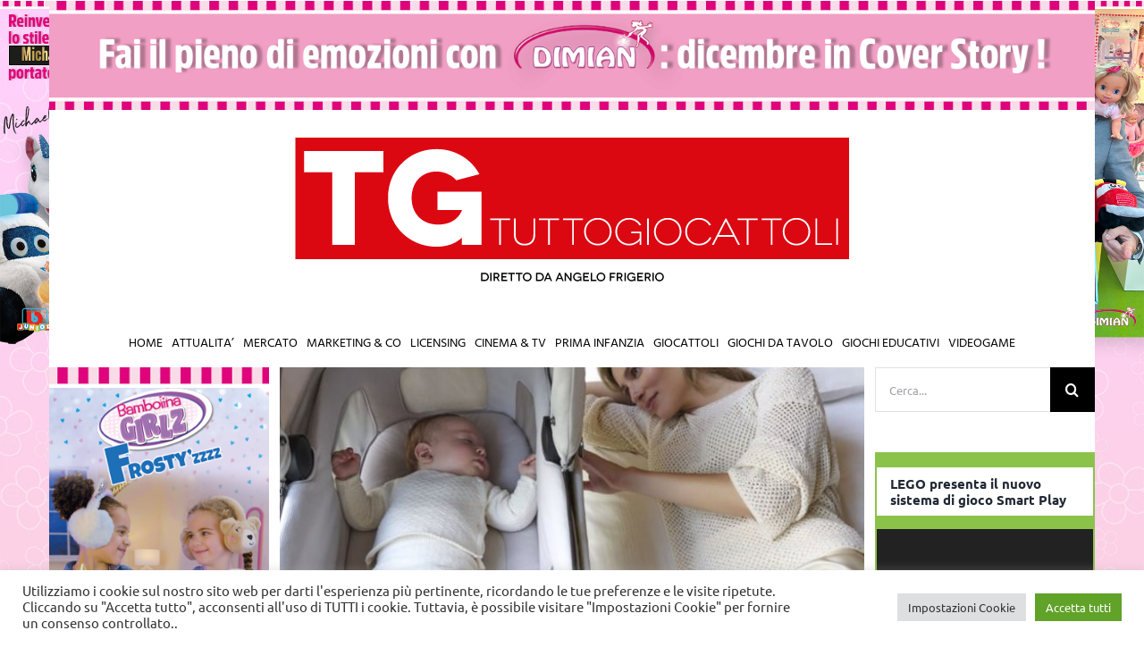

--- FILE ---
content_type: text/html; charset=UTF-8
request_url: https://tgtuttogiocattoli.it/tag/passeggino/
body_size: 29979
content:
<!DOCTYPE html>
<html class="avada-html-layout-wide avada-html-header-position-top avada-html-is-archive" dir="ltr" lang="it-IT" prefix="og: http://ogp.me/ns# fb: http://ogp.me/ns/fb#">
<head>
	<meta http-equiv="X-UA-Compatible" content="IE=edge" />
	<meta http-equiv="Content-Type" content="text/html; charset=utf-8"/>
	<meta name="viewport" content="width=device-width, initial-scale=1" />
	<title>passeggino | TGTuttogiocattoli</title>

		<!-- All in One SEO 4.4.6 - aioseo.com -->
		<meta name="robots" content="max-image-preview:large" />
		<link rel="canonical" href="https://tgtuttogiocattoli.it/tag/passeggino/" />
		<meta name="generator" content="All in One SEO (AIOSEO) 4.4.6" />
		<script type="application/ld+json" class="aioseo-schema">
			{"@context":"https:\/\/schema.org","@graph":[{"@type":"BreadcrumbList","@id":"https:\/\/tgtuttogiocattoli.it\/tag\/passeggino\/#breadcrumblist","itemListElement":[{"@type":"ListItem","@id":"https:\/\/tgtuttogiocattoli.it\/#listItem","position":1,"item":{"@type":"WebPage","@id":"https:\/\/tgtuttogiocattoli.it\/","name":"Home","description":"TGTuttogioccatoli.it \u00e8 il periodico online del settore toys per operatori e professionisti. Un sito che fornisce in tempo reale informazioni e aggiornamenti sul mercato e tutti i suoi protagonisti.","url":"https:\/\/tgtuttogiocattoli.it\/"},"nextItem":"https:\/\/tgtuttogiocattoli.it\/tag\/passeggino\/#listItem"},{"@type":"ListItem","@id":"https:\/\/tgtuttogiocattoli.it\/tag\/passeggino\/#listItem","position":2,"item":{"@type":"WebPage","@id":"https:\/\/tgtuttogiocattoli.it\/tag\/passeggino\/","name":"passeggino","url":"https:\/\/tgtuttogiocattoli.it\/tag\/passeggino\/"},"previousItem":"https:\/\/tgtuttogiocattoli.it\/#listItem"}]},{"@type":"CollectionPage","@id":"https:\/\/tgtuttogiocattoli.it\/tag\/passeggino\/#collectionpage","url":"https:\/\/tgtuttogiocattoli.it\/tag\/passeggino\/","name":"passeggino | TGTuttogiocattoli","inLanguage":"it-IT","isPartOf":{"@id":"https:\/\/tgtuttogiocattoli.it\/#website"},"breadcrumb":{"@id":"https:\/\/tgtuttogiocattoli.it\/tag\/passeggino\/#breadcrumblist"}},{"@type":"Organization","@id":"https:\/\/tgtuttogiocattoli.it\/#organization","name":"Taspi Mediagroup","url":"https:\/\/tgtuttogiocattoli.it\/","logo":{"@type":"ImageObject","url":"https:\/\/tgtuttogiocattoli.it\/wp-content\/uploads\/2023\/03\/tg-tuttogiocattoli.png","@id":"https:\/\/tgtuttogiocattoli.it\/#organizationLogo","width":620,"height":174},"image":{"@id":"https:\/\/tgtuttogiocattoli.it\/#organizationLogo"},"sameAs":["https:\/\/www.facebook.com\/profile.php?id=100071691483624","https:\/\/www.instagram.com\/tgtuttogiocattoli\/","https:\/\/www.linkedin.com\/company\/tgtuttogiocattoli\/"],"contactPoint":{"@type":"ContactPoint","telephone":"+390362600464","contactType":"Customer Support"}},{"@type":"WebSite","@id":"https:\/\/tgtuttogiocattoli.it\/#website","url":"https:\/\/tgtuttogiocattoli.it\/","name":"TGTuttogiocattoli","description":"diretto da Angelo Frigerio","inLanguage":"it-IT","publisher":{"@id":"https:\/\/tgtuttogiocattoli.it\/#organization"}}]}
		</script>
		<!-- All in One SEO -->

<link rel='dns-prefetch' href='//www.googletagmanager.com' />
<link rel="alternate" type="application/rss+xml" title="TGTuttogiocattoli &raquo; Feed" href="https://tgtuttogiocattoli.it/feed/" />
<link rel="alternate" type="application/rss+xml" title="TGTuttogiocattoli &raquo; Feed dei commenti" href="https://tgtuttogiocattoli.it/comments/feed/" />
		
		
		
				<link rel="alternate" type="application/rss+xml" title="TGTuttogiocattoli &raquo; passeggino Feed del tag" href="https://tgtuttogiocattoli.it/tag/passeggino/feed/" />
		<!-- This site uses the Google Analytics by MonsterInsights plugin v8.19 - Using Analytics tracking - https://www.monsterinsights.com/ -->
		<!-- Note: MonsterInsights is not currently configured on this site. The site owner needs to authenticate with Google Analytics in the MonsterInsights settings panel. -->
					<!-- No tracking code set -->
				<!-- / Google Analytics by MonsterInsights -->
		<link rel='stylesheet' id='classic-theme-styles-css' href='https://tgtuttogiocattoli.it/wp-includes/css/classic-themes.min.css?ver=d268fd11d09279d022af0c3ccd0baa98' type='text/css' media='all' />
<style id='global-styles-inline-css' type='text/css'>
body{--wp--preset--color--black: #000000;--wp--preset--color--cyan-bluish-gray: #abb8c3;--wp--preset--color--white: #ffffff;--wp--preset--color--pale-pink: #f78da7;--wp--preset--color--vivid-red: #cf2e2e;--wp--preset--color--luminous-vivid-orange: #ff6900;--wp--preset--color--luminous-vivid-amber: #fcb900;--wp--preset--color--light-green-cyan: #7bdcb5;--wp--preset--color--vivid-green-cyan: #00d084;--wp--preset--color--pale-cyan-blue: #8ed1fc;--wp--preset--color--vivid-cyan-blue: #0693e3;--wp--preset--color--vivid-purple: #9b51e0;--wp--preset--gradient--vivid-cyan-blue-to-vivid-purple: linear-gradient(135deg,rgba(6,147,227,1) 0%,rgb(155,81,224) 100%);--wp--preset--gradient--light-green-cyan-to-vivid-green-cyan: linear-gradient(135deg,rgb(122,220,180) 0%,rgb(0,208,130) 100%);--wp--preset--gradient--luminous-vivid-amber-to-luminous-vivid-orange: linear-gradient(135deg,rgba(252,185,0,1) 0%,rgba(255,105,0,1) 100%);--wp--preset--gradient--luminous-vivid-orange-to-vivid-red: linear-gradient(135deg,rgba(255,105,0,1) 0%,rgb(207,46,46) 100%);--wp--preset--gradient--very-light-gray-to-cyan-bluish-gray: linear-gradient(135deg,rgb(238,238,238) 0%,rgb(169,184,195) 100%);--wp--preset--gradient--cool-to-warm-spectrum: linear-gradient(135deg,rgb(74,234,220) 0%,rgb(151,120,209) 20%,rgb(207,42,186) 40%,rgb(238,44,130) 60%,rgb(251,105,98) 80%,rgb(254,248,76) 100%);--wp--preset--gradient--blush-light-purple: linear-gradient(135deg,rgb(255,206,236) 0%,rgb(152,150,240) 100%);--wp--preset--gradient--blush-bordeaux: linear-gradient(135deg,rgb(254,205,165) 0%,rgb(254,45,45) 50%,rgb(107,0,62) 100%);--wp--preset--gradient--luminous-dusk: linear-gradient(135deg,rgb(255,203,112) 0%,rgb(199,81,192) 50%,rgb(65,88,208) 100%);--wp--preset--gradient--pale-ocean: linear-gradient(135deg,rgb(255,245,203) 0%,rgb(182,227,212) 50%,rgb(51,167,181) 100%);--wp--preset--gradient--electric-grass: linear-gradient(135deg,rgb(202,248,128) 0%,rgb(113,206,126) 100%);--wp--preset--gradient--midnight: linear-gradient(135deg,rgb(2,3,129) 0%,rgb(40,116,252) 100%);--wp--preset--duotone--dark-grayscale: url('#wp-duotone-dark-grayscale');--wp--preset--duotone--grayscale: url('#wp-duotone-grayscale');--wp--preset--duotone--purple-yellow: url('#wp-duotone-purple-yellow');--wp--preset--duotone--blue-red: url('#wp-duotone-blue-red');--wp--preset--duotone--midnight: url('#wp-duotone-midnight');--wp--preset--duotone--magenta-yellow: url('#wp-duotone-magenta-yellow');--wp--preset--duotone--purple-green: url('#wp-duotone-purple-green');--wp--preset--duotone--blue-orange: url('#wp-duotone-blue-orange');--wp--preset--font-size--small: 12px;--wp--preset--font-size--medium: 20px;--wp--preset--font-size--large: 24px;--wp--preset--font-size--x-large: 42px;--wp--preset--font-size--normal: 16px;--wp--preset--font-size--xlarge: 32px;--wp--preset--font-size--huge: 48px;--wp--preset--spacing--20: 0.44rem;--wp--preset--spacing--30: 0.67rem;--wp--preset--spacing--40: 1rem;--wp--preset--spacing--50: 1.5rem;--wp--preset--spacing--60: 2.25rem;--wp--preset--spacing--70: 3.38rem;--wp--preset--spacing--80: 5.06rem;--wp--preset--shadow--natural: 6px 6px 9px rgba(0, 0, 0, 0.2);--wp--preset--shadow--deep: 12px 12px 50px rgba(0, 0, 0, 0.4);--wp--preset--shadow--sharp: 6px 6px 0px rgba(0, 0, 0, 0.2);--wp--preset--shadow--outlined: 6px 6px 0px -3px rgba(255, 255, 255, 1), 6px 6px rgba(0, 0, 0, 1);--wp--preset--shadow--crisp: 6px 6px 0px rgba(0, 0, 0, 1);}:where(.is-layout-flex){gap: 0.5em;}body .is-layout-flow > .alignleft{float: left;margin-inline-start: 0;margin-inline-end: 2em;}body .is-layout-flow > .alignright{float: right;margin-inline-start: 2em;margin-inline-end: 0;}body .is-layout-flow > .aligncenter{margin-left: auto !important;margin-right: auto !important;}body .is-layout-constrained > .alignleft{float: left;margin-inline-start: 0;margin-inline-end: 2em;}body .is-layout-constrained > .alignright{float: right;margin-inline-start: 2em;margin-inline-end: 0;}body .is-layout-constrained > .aligncenter{margin-left: auto !important;margin-right: auto !important;}body .is-layout-constrained > :where(:not(.alignleft):not(.alignright):not(.alignfull)){max-width: var(--wp--style--global--content-size);margin-left: auto !important;margin-right: auto !important;}body .is-layout-constrained > .alignwide{max-width: var(--wp--style--global--wide-size);}body .is-layout-flex{display: flex;}body .is-layout-flex{flex-wrap: wrap;align-items: center;}body .is-layout-flex > *{margin: 0;}:where(.wp-block-columns.is-layout-flex){gap: 2em;}.has-black-color{color: var(--wp--preset--color--black) !important;}.has-cyan-bluish-gray-color{color: var(--wp--preset--color--cyan-bluish-gray) !important;}.has-white-color{color: var(--wp--preset--color--white) !important;}.has-pale-pink-color{color: var(--wp--preset--color--pale-pink) !important;}.has-vivid-red-color{color: var(--wp--preset--color--vivid-red) !important;}.has-luminous-vivid-orange-color{color: var(--wp--preset--color--luminous-vivid-orange) !important;}.has-luminous-vivid-amber-color{color: var(--wp--preset--color--luminous-vivid-amber) !important;}.has-light-green-cyan-color{color: var(--wp--preset--color--light-green-cyan) !important;}.has-vivid-green-cyan-color{color: var(--wp--preset--color--vivid-green-cyan) !important;}.has-pale-cyan-blue-color{color: var(--wp--preset--color--pale-cyan-blue) !important;}.has-vivid-cyan-blue-color{color: var(--wp--preset--color--vivid-cyan-blue) !important;}.has-vivid-purple-color{color: var(--wp--preset--color--vivid-purple) !important;}.has-black-background-color{background-color: var(--wp--preset--color--black) !important;}.has-cyan-bluish-gray-background-color{background-color: var(--wp--preset--color--cyan-bluish-gray) !important;}.has-white-background-color{background-color: var(--wp--preset--color--white) !important;}.has-pale-pink-background-color{background-color: var(--wp--preset--color--pale-pink) !important;}.has-vivid-red-background-color{background-color: var(--wp--preset--color--vivid-red) !important;}.has-luminous-vivid-orange-background-color{background-color: var(--wp--preset--color--luminous-vivid-orange) !important;}.has-luminous-vivid-amber-background-color{background-color: var(--wp--preset--color--luminous-vivid-amber) !important;}.has-light-green-cyan-background-color{background-color: var(--wp--preset--color--light-green-cyan) !important;}.has-vivid-green-cyan-background-color{background-color: var(--wp--preset--color--vivid-green-cyan) !important;}.has-pale-cyan-blue-background-color{background-color: var(--wp--preset--color--pale-cyan-blue) !important;}.has-vivid-cyan-blue-background-color{background-color: var(--wp--preset--color--vivid-cyan-blue) !important;}.has-vivid-purple-background-color{background-color: var(--wp--preset--color--vivid-purple) !important;}.has-black-border-color{border-color: var(--wp--preset--color--black) !important;}.has-cyan-bluish-gray-border-color{border-color: var(--wp--preset--color--cyan-bluish-gray) !important;}.has-white-border-color{border-color: var(--wp--preset--color--white) !important;}.has-pale-pink-border-color{border-color: var(--wp--preset--color--pale-pink) !important;}.has-vivid-red-border-color{border-color: var(--wp--preset--color--vivid-red) !important;}.has-luminous-vivid-orange-border-color{border-color: var(--wp--preset--color--luminous-vivid-orange) !important;}.has-luminous-vivid-amber-border-color{border-color: var(--wp--preset--color--luminous-vivid-amber) !important;}.has-light-green-cyan-border-color{border-color: var(--wp--preset--color--light-green-cyan) !important;}.has-vivid-green-cyan-border-color{border-color: var(--wp--preset--color--vivid-green-cyan) !important;}.has-pale-cyan-blue-border-color{border-color: var(--wp--preset--color--pale-cyan-blue) !important;}.has-vivid-cyan-blue-border-color{border-color: var(--wp--preset--color--vivid-cyan-blue) !important;}.has-vivid-purple-border-color{border-color: var(--wp--preset--color--vivid-purple) !important;}.has-vivid-cyan-blue-to-vivid-purple-gradient-background{background: var(--wp--preset--gradient--vivid-cyan-blue-to-vivid-purple) !important;}.has-light-green-cyan-to-vivid-green-cyan-gradient-background{background: var(--wp--preset--gradient--light-green-cyan-to-vivid-green-cyan) !important;}.has-luminous-vivid-amber-to-luminous-vivid-orange-gradient-background{background: var(--wp--preset--gradient--luminous-vivid-amber-to-luminous-vivid-orange) !important;}.has-luminous-vivid-orange-to-vivid-red-gradient-background{background: var(--wp--preset--gradient--luminous-vivid-orange-to-vivid-red) !important;}.has-very-light-gray-to-cyan-bluish-gray-gradient-background{background: var(--wp--preset--gradient--very-light-gray-to-cyan-bluish-gray) !important;}.has-cool-to-warm-spectrum-gradient-background{background: var(--wp--preset--gradient--cool-to-warm-spectrum) !important;}.has-blush-light-purple-gradient-background{background: var(--wp--preset--gradient--blush-light-purple) !important;}.has-blush-bordeaux-gradient-background{background: var(--wp--preset--gradient--blush-bordeaux) !important;}.has-luminous-dusk-gradient-background{background: var(--wp--preset--gradient--luminous-dusk) !important;}.has-pale-ocean-gradient-background{background: var(--wp--preset--gradient--pale-ocean) !important;}.has-electric-grass-gradient-background{background: var(--wp--preset--gradient--electric-grass) !important;}.has-midnight-gradient-background{background: var(--wp--preset--gradient--midnight) !important;}.has-small-font-size{font-size: var(--wp--preset--font-size--small) !important;}.has-medium-font-size{font-size: var(--wp--preset--font-size--medium) !important;}.has-large-font-size{font-size: var(--wp--preset--font-size--large) !important;}.has-x-large-font-size{font-size: var(--wp--preset--font-size--x-large) !important;}
.wp-block-navigation a:where(:not(.wp-element-button)){color: inherit;}
:where(.wp-block-columns.is-layout-flex){gap: 2em;}
.wp-block-pullquote{font-size: 1.5em;line-height: 1.6;}
</style>
<link rel='stylesheet' id='_ning_font_awesome_css-css' href='https://tgtuttogiocattoli.it/wp-content/plugins/angwp/assets/fonts/font-awesome/css/font-awesome.min.css?ver=1.6.3' type='text/css' media='all' />
<link rel='stylesheet' id='_ning_css-css' href='https://tgtuttogiocattoli.it/wp-content/plugins/angwp/assets/dist/angwp.bundle.js.css?ver=1.6.3' type='text/css' media='all' />
<link rel='stylesheet' id='spr_col_animate_css-css' href='https://tgtuttogiocattoli.it/wp-content/plugins/angwp/include/extensions/spr_columns/assets/css/animate.min.css?ver=1.6.3' type='text/css' media='all' />
<link rel='stylesheet' id='spr_col_css-css' href='https://tgtuttogiocattoli.it/wp-content/plugins/angwp/include/extensions/spr_columns/assets/css/spr_columns.css?ver=1.6.3' type='text/css' media='all' />
<link rel='stylesheet' id='cookie-law-info-css' href='https://tgtuttogiocattoli.it/wp-content/plugins/cookie-law-info/legacy/public/css/cookie-law-info-public.css?ver=3.1.4' type='text/css' media='all' />
<link rel='stylesheet' id='cookie-law-info-gdpr-css' href='https://tgtuttogiocattoli.it/wp-content/plugins/cookie-law-info/legacy/public/css/cookie-law-info-gdpr.css?ver=3.1.4' type='text/css' media='all' />
<link rel='stylesheet' id='wordpress-popular-posts-css-css' href='https://tgtuttogiocattoli.it/wp-content/plugins/wordpress-popular-posts/assets/css/wpp.css?ver=6.3.2' type='text/css' media='all' />
<link rel='stylesheet' id='popup-maker-site-css' href='//tgtuttogiocattoli.it/wp-content/uploads/pum/pum-site-styles.css?generated=1691591570&#038;ver=1.18.2' type='text/css' media='all' />
<link rel='stylesheet' id='fusion-dynamic-css-css' href='https://tgtuttogiocattoli.it/wp-content/uploads/fusion-styles/4c0412f432aa98c9073ef227816b0989.min.css?ver=3.8.2' type='text/css' media='all' />
<script type='text/javascript' src='https://tgtuttogiocattoli.it/wp-includes/js/jquery/jquery.min.js?ver=3.6.4' id='jquery-core-js'></script>
<script type='text/javascript' src='https://tgtuttogiocattoli.it/wp-includes/js/jquery/jquery-migrate.min.js?ver=3.4.0' id='jquery-migrate-js'></script>
<script type='text/javascript' src='https://tgtuttogiocattoli.it/wp-content/plugins/angwp/assets/dev/js/advertising.js?ver=d268fd11d09279d022af0c3ccd0baa98' id='adning_dummy_advertising-js'></script>
<script type='text/javascript' id='cookie-law-info-js-extra'>
/* <![CDATA[ */
var Cli_Data = {"nn_cookie_ids":["CookieLawInfoConsent","cookielawinfo-checkbox-advertisement","YSC","VISITOR_INFO1_LIVE","yt.innertube::nextId","yt.innertube::requests","_ga_FHE7662KX4","_ga","CONSENT"],"cookielist":[],"non_necessary_cookies":{"analytics":["_ga_FHE7662KX4","_ga","CONSENT"],"advertisement":["YSC","VISITOR_INFO1_LIVE","yt.innertube::nextId","yt.innertube::requests"],"others":["CookieLawInfoConsent"]},"ccpaEnabled":"","ccpaRegionBased":"","ccpaBarEnabled":"","strictlyEnabled":["necessary","obligatoire"],"ccpaType":"gdpr","js_blocking":"1","custom_integration":"","triggerDomRefresh":"","secure_cookies":""};
var cli_cookiebar_settings = {"animate_speed_hide":"500","animate_speed_show":"500","background":"#FFF","border":"#b1a6a6c2","border_on":"","button_1_button_colour":"#61a229","button_1_button_hover":"#4e8221","button_1_link_colour":"#fff","button_1_as_button":"1","button_1_new_win":"","button_2_button_colour":"#333","button_2_button_hover":"#292929","button_2_link_colour":"#444","button_2_as_button":"","button_2_hidebar":"","button_3_button_colour":"#dedfe0","button_3_button_hover":"#b2b2b3","button_3_link_colour":"#333333","button_3_as_button":"1","button_3_new_win":"","button_4_button_colour":"#dedfe0","button_4_button_hover":"#b2b2b3","button_4_link_colour":"#333333","button_4_as_button":"1","button_7_button_colour":"#61a229","button_7_button_hover":"#4e8221","button_7_link_colour":"#fff","button_7_as_button":"1","button_7_new_win":"","font_family":"inherit","header_fix":"","notify_animate_hide":"1","notify_animate_show":"","notify_div_id":"#cookie-law-info-bar","notify_position_horizontal":"right","notify_position_vertical":"bottom","scroll_close":"","scroll_close_reload":"","accept_close_reload":"","reject_close_reload":"","showagain_tab":"","showagain_background":"#fff","showagain_border":"#000","showagain_div_id":"#cookie-law-info-again","showagain_x_position":"100px","text":"#333333","show_once_yn":"","show_once":"10000","logging_on":"","as_popup":"","popup_overlay":"1","bar_heading_text":"","cookie_bar_as":"banner","popup_showagain_position":"bottom-right","widget_position":"left"};
var log_object = {"ajax_url":"https:\/\/tgtuttogiocattoli.it\/wp-admin\/admin-ajax.php"};
/* ]]> */
</script>
<script type='text/javascript' src='https://tgtuttogiocattoli.it/wp-content/plugins/cookie-law-info/legacy/public/js/cookie-law-info-public.js?ver=3.1.4' id='cookie-law-info-js'></script>
<script type='application/json' id='wpp-json'>
{"sampling_active":0,"sampling_rate":100,"ajax_url":"https:\/\/tgtuttogiocattoli.it\/wp-json\/wordpress-popular-posts\/v1\/popular-posts","api_url":"https:\/\/tgtuttogiocattoli.it\/wp-json\/wordpress-popular-posts","ID":0,"token":"a0ada3e71a","lang":0,"debug":0}
</script>
<script type='text/javascript' src='https://tgtuttogiocattoli.it/wp-content/plugins/wordpress-popular-posts/assets/js/wpp.min.js?ver=6.3.2' id='wpp-js-js'></script>

<!-- Snippet Google Analytics aggiunto da Site Kit -->
<script type='text/javascript' src='https://www.googletagmanager.com/gtag/js?id=G-FHE7662KX4' id='google_gtagjs-js' async></script>
<script type='text/javascript' id='google_gtagjs-js-after'>
window.dataLayer = window.dataLayer || [];function gtag(){dataLayer.push(arguments);}
gtag('set', 'linker', {"domains":["tgtuttogiocattoli.it"]} );
gtag("js", new Date());
gtag("set", "developer_id.dZTNiMT", true);
gtag("config", "G-FHE7662KX4");
</script>

<!-- Termina lo snippet Google Analytics aggiunto da Site Kit -->
<link rel="https://api.w.org/" href="https://tgtuttogiocattoli.it/wp-json/" /><link rel="alternate" type="application/json" href="https://tgtuttogiocattoli.it/wp-json/wp/v2/tags/2783" /><link rel="EditURI" type="application/rsd+xml" title="RSD" href="https://tgtuttogiocattoli.it/xmlrpc.php?rsd" />

<!-- This site is using AdRotate v5.12.4 to display their advertisements - https://ajdg.solutions/ -->
<!-- AdRotate CSS -->
<style type="text/css" media="screen">
	.g { margin:0px; padding:0px; overflow:hidden; line-height:1; zoom:1; }
	.g img { height:auto; }
	.g-col { position:relative; float:left; }
	.g-col:first-child { margin-left: 0; }
	.g-col:last-child { margin-right: 0; }
	@media only screen and (max-width: 480px) {
		.g-col, .g-dyn, .g-single { width:100%; margin-left:0; margin-right:0; }
	}
</style>
<!-- /AdRotate CSS -->

<style>
		#category-posts-4-internal ul {padding: 0;}
#category-posts-4-internal .cat-post-item img {max-width: initial; max-height: initial; margin: initial;}
#category-posts-4-internal .cat-post-author {margin-bottom: 0;}
#category-posts-4-internal .cat-post-thumbnail {margin: 5px 10px 5px 0;}
#category-posts-4-internal .cat-post-item:before {content: ""; clear: both;}
#category-posts-4-internal .cat-post-excerpt-more {display: inline-block;}
#category-posts-4-internal .cat-post-item {list-style: none; margin: 3px 0 10px; padding: 3px 0;}
#category-posts-4-internal .cat-post-current .cat-post-title {font-weight: bold; text-transform: uppercase;}
#category-posts-4-internal [class*=cat-post-tax] {font-size: 0.85em;}
#category-posts-4-internal [class*=cat-post-tax] * {display:inline-block;}
#category-posts-4-internal .cat-post-item:after {content: ""; display: table;	clear: both;}
#category-posts-4-internal .cat-post-item .cat-post-title {overflow: hidden;text-overflow: ellipsis;white-space: initial;display: -webkit-box;-webkit-line-clamp: 2;-webkit-box-orient: vertical;padding-bottom: 0 !important;}
#category-posts-4-internal .cat-post-item:after {content: ""; display: table;	clear: both;}
#category-posts-4-internal .cat-post-thumbnail {display:block; float:left; margin:5px 10px 5px 0;}
#category-posts-4-internal .cat-post-crop {overflow:hidden;display:block;}
#category-posts-4-internal p {margin:5px 0 0 0}
#category-posts-4-internal li > div {margin:5px 0 0 0; clear:both;}
#category-posts-4-internal .dashicons {vertical-align:middle;}
#category-posts-4-internal .cat-post-thumbnail .cat-post-crop img {height: 180px;}
#category-posts-4-internal .cat-post-thumbnail .cat-post-crop img {width: 280px;}
#category-posts-4-internal .cat-post-thumbnail .cat-post-crop img {object-fit: cover; max-width: 100%; display: block;}
#category-posts-4-internal .cat-post-thumbnail .cat-post-crop-not-supported img {width: 100%;}
#category-posts-4-internal .cat-post-thumbnail {max-width:100%;}
#category-posts-4-internal .cat-post-item img {margin: initial;}
#category-posts-5-internal ul {padding: 0;}
#category-posts-5-internal .cat-post-item img {max-width: initial; max-height: initial; margin: initial;}
#category-posts-5-internal .cat-post-author {margin-bottom: 0;}
#category-posts-5-internal .cat-post-thumbnail {margin: 5px 10px 5px 0;}
#category-posts-5-internal .cat-post-item:before {content: ""; clear: both;}
#category-posts-5-internal .cat-post-excerpt-more {display: inline-block;}
#category-posts-5-internal .cat-post-item {list-style: none; margin: 3px 0 10px; padding: 3px 0;}
#category-posts-5-internal .cat-post-current .cat-post-title {font-weight: bold; text-transform: uppercase;}
#category-posts-5-internal [class*=cat-post-tax] {font-size: 0.85em;}
#category-posts-5-internal [class*=cat-post-tax] * {display:inline-block;}
#category-posts-5-internal .cat-post-item:after {content: ""; display: table;	clear: both;}
#category-posts-5-internal .cat-post-item .cat-post-title {overflow: hidden;text-overflow: ellipsis;white-space: initial;display: -webkit-box;-webkit-line-clamp: 2;-webkit-box-orient: vertical;padding-bottom: 0 !important;}
#category-posts-5-internal .cat-post-item:after {content: ""; display: table;	clear: both;}
#category-posts-5-internal .cat-post-thumbnail {display:block; float:left; margin:5px 10px 5px 0;}
#category-posts-5-internal .cat-post-crop {overflow:hidden;display:block;}
#category-posts-5-internal p {margin:5px 0 0 0}
#category-posts-5-internal li > div {margin:5px 0 0 0; clear:both;}
#category-posts-5-internal .dashicons {vertical-align:middle;}
#category-posts-5-internal .cat-post-thumbnail .cat-post-crop img {height: 180px;}
#category-posts-5-internal .cat-post-thumbnail .cat-post-crop img {width: 280px;}
#category-posts-5-internal .cat-post-thumbnail .cat-post-crop img {object-fit: cover; max-width: 100%; display: block;}
#category-posts-5-internal .cat-post-thumbnail .cat-post-crop-not-supported img {width: 100%;}
#category-posts-5-internal .cat-post-thumbnail {max-width:100%;}
#category-posts-5-internal .cat-post-item img {margin: initial;}
#category-posts-14-internal ul {padding: 0;}
#category-posts-14-internal .cat-post-item img {max-width: initial; max-height: initial; margin: initial;}
#category-posts-14-internal .cat-post-author {margin-bottom: 0;}
#category-posts-14-internal .cat-post-thumbnail {margin: 5px 10px 5px 0;}
#category-posts-14-internal .cat-post-item:before {content: ""; clear: both;}
#category-posts-14-internal .cat-post-excerpt-more {display: inline-block;}
#category-posts-14-internal .cat-post-item {list-style: none; margin: 3px 0 10px; padding: 3px 0;}
#category-posts-14-internal .cat-post-current .cat-post-title {font-weight: bold; text-transform: uppercase;}
#category-posts-14-internal [class*=cat-post-tax] {font-size: 0.85em;}
#category-posts-14-internal [class*=cat-post-tax] * {display:inline-block;}
#category-posts-14-internal .cat-post-item:after {content: ""; display: table;	clear: both;}
#category-posts-14-internal .cat-post-item .cat-post-title {overflow: hidden;text-overflow: ellipsis;white-space: initial;display: -webkit-box;-webkit-line-clamp: 2;-webkit-box-orient: vertical;padding-bottom: 0 !important;}
#category-posts-14-internal .cat-post-item:after {content: ""; display: table;	clear: both;}
#category-posts-14-internal .cat-post-thumbnail {display:block; float:left; margin:5px 10px 5px 0;}
#category-posts-14-internal .cat-post-crop {overflow:hidden;display:block;}
#category-posts-14-internal p {margin:5px 0 0 0}
#category-posts-14-internal li > div {margin:5px 0 0 0; clear:both;}
#category-posts-14-internal .dashicons {vertical-align:middle;}
#category-posts-14-internal .cat-post-thumbnail .cat-post-crop img {height: 180px;}
#category-posts-14-internal .cat-post-thumbnail .cat-post-crop img {width: 280px;}
#category-posts-14-internal .cat-post-thumbnail .cat-post-crop img {object-fit: cover; max-width: 100%; display: block;}
#category-posts-14-internal .cat-post-thumbnail .cat-post-crop-not-supported img {width: 100%;}
#category-posts-14-internal .cat-post-thumbnail {max-width:100%;}
#category-posts-14-internal .cat-post-item img {margin: initial;}
#category-posts-7-internal ul {padding: 0;}
#category-posts-7-internal .cat-post-item img {max-width: initial; max-height: initial; margin: initial;}
#category-posts-7-internal .cat-post-author {margin-bottom: 0;}
#category-posts-7-internal .cat-post-thumbnail {margin: 5px 10px 5px 0;}
#category-posts-7-internal .cat-post-item:before {content: ""; clear: both;}
#category-posts-7-internal .cat-post-excerpt-more {display: inline-block;}
#category-posts-7-internal .cat-post-item {list-style: none; margin: 3px 0 10px; padding: 3px 0;}
#category-posts-7-internal .cat-post-current .cat-post-title {font-weight: bold; text-transform: uppercase;}
#category-posts-7-internal [class*=cat-post-tax] {font-size: 0.85em;}
#category-posts-7-internal [class*=cat-post-tax] * {display:inline-block;}
#category-posts-7-internal .cat-post-item:after {content: ""; display: table;	clear: both;}
#category-posts-7-internal .cat-post-item .cat-post-title {overflow: hidden;text-overflow: ellipsis;white-space: initial;display: -webkit-box;-webkit-line-clamp: 2;-webkit-box-orient: vertical;padding-bottom: 0 !important;}
#category-posts-7-internal .cat-post-item:after {content: ""; display: table;	clear: both;}
#category-posts-7-internal .cat-post-thumbnail {display:block; float:left; margin:5px 10px 5px 0;}
#category-posts-7-internal .cat-post-crop {overflow:hidden;display:block;}
#category-posts-7-internal p {margin:5px 0 0 0}
#category-posts-7-internal li > div {margin:5px 0 0 0; clear:both;}
#category-posts-7-internal .dashicons {vertical-align:middle;}
#category-posts-7-internal .cat-post-thumbnail .cat-post-crop img {height: 180px;}
#category-posts-7-internal .cat-post-thumbnail .cat-post-crop img {width: 280px;}
#category-posts-7-internal .cat-post-thumbnail .cat-post-crop img {object-fit: cover; max-width: 100%; display: block;}
#category-posts-7-internal .cat-post-thumbnail .cat-post-crop-not-supported img {width: 100%;}
#category-posts-7-internal .cat-post-thumbnail {max-width:100%;}
#category-posts-7-internal .cat-post-item img {margin: initial;}
#category-posts-8-internal ul {padding: 0;}
#category-posts-8-internal .cat-post-item img {max-width: initial; max-height: initial; margin: initial;}
#category-posts-8-internal .cat-post-author {margin-bottom: 0;}
#category-posts-8-internal .cat-post-thumbnail {margin: 5px 10px 5px 0;}
#category-posts-8-internal .cat-post-item:before {content: ""; clear: both;}
#category-posts-8-internal .cat-post-excerpt-more {display: inline-block;}
#category-posts-8-internal .cat-post-item {list-style: none; margin: 3px 0 10px; padding: 3px 0;}
#category-posts-8-internal .cat-post-current .cat-post-title {font-weight: bold; text-transform: uppercase;}
#category-posts-8-internal [class*=cat-post-tax] {font-size: 0.85em;}
#category-posts-8-internal [class*=cat-post-tax] * {display:inline-block;}
#category-posts-8-internal .cat-post-item:after {content: ""; display: table;	clear: both;}
#category-posts-8-internal .cat-post-item .cat-post-title {overflow: hidden;text-overflow: ellipsis;white-space: initial;display: -webkit-box;-webkit-line-clamp: 2;-webkit-box-orient: vertical;padding-bottom: 0 !important;}
#category-posts-8-internal .cat-post-item:after {content: ""; display: table;	clear: both;}
#category-posts-8-internal .cat-post-thumbnail {display:block; float:left; margin:5px 10px 5px 0;}
#category-posts-8-internal .cat-post-crop {overflow:hidden;display:block;}
#category-posts-8-internal p {margin:5px 0 0 0}
#category-posts-8-internal li > div {margin:5px 0 0 0; clear:both;}
#category-posts-8-internal .dashicons {vertical-align:middle;}
#category-posts-8-internal .cat-post-thumbnail .cat-post-crop img {height: 180px;}
#category-posts-8-internal .cat-post-thumbnail .cat-post-crop img {width: 280px;}
#category-posts-8-internal .cat-post-thumbnail .cat-post-crop img {object-fit: cover; max-width: 100%; display: block;}
#category-posts-8-internal .cat-post-thumbnail .cat-post-crop-not-supported img {width: 100%;}
#category-posts-8-internal .cat-post-thumbnail {max-width:100%;}
#category-posts-8-internal .cat-post-item img {margin: initial;}
#category-posts-15-internal ul {padding: 0;}
#category-posts-15-internal .cat-post-item img {max-width: initial; max-height: initial; margin: initial;}
#category-posts-15-internal .cat-post-author {margin-bottom: 0;}
#category-posts-15-internal .cat-post-thumbnail {margin: 5px 10px 5px 0;}
#category-posts-15-internal .cat-post-item:before {content: ""; clear: both;}
#category-posts-15-internal .cat-post-excerpt-more {display: inline-block;}
#category-posts-15-internal .cat-post-item {list-style: none; margin: 3px 0 10px; padding: 3px 0;}
#category-posts-15-internal .cat-post-current .cat-post-title {font-weight: bold; text-transform: uppercase;}
#category-posts-15-internal [class*=cat-post-tax] {font-size: 0.85em;}
#category-posts-15-internal [class*=cat-post-tax] * {display:inline-block;}
#category-posts-15-internal .cat-post-item:after {content: ""; display: table;	clear: both;}
#category-posts-15-internal .cat-post-item .cat-post-title {overflow: hidden;text-overflow: ellipsis;white-space: initial;display: -webkit-box;-webkit-line-clamp: 2;-webkit-box-orient: vertical;padding-bottom: 0 !important;}
#category-posts-15-internal .cat-post-item:after {content: ""; display: table;	clear: both;}
#category-posts-15-internal .cat-post-thumbnail {display:block; float:left; margin:5px 10px 5px 0;}
#category-posts-15-internal .cat-post-crop {overflow:hidden;display:block;}
#category-posts-15-internal p {margin:5px 0 0 0}
#category-posts-15-internal li > div {margin:5px 0 0 0; clear:both;}
#category-posts-15-internal .dashicons {vertical-align:middle;}
#category-posts-15-internal .cat-post-thumbnail .cat-post-crop img {height: 180px;}
#category-posts-15-internal .cat-post-thumbnail .cat-post-crop img {width: 280px;}
#category-posts-15-internal .cat-post-thumbnail .cat-post-crop img {object-fit: cover; max-width: 100%; display: block;}
#category-posts-15-internal .cat-post-thumbnail .cat-post-crop-not-supported img {width: 100%;}
#category-posts-15-internal .cat-post-thumbnail {max-width:100%;}
#category-posts-15-internal .cat-post-item img {margin: initial;}
#category-posts-13-internal ul {padding: 0;}
#category-posts-13-internal .cat-post-item img {max-width: initial; max-height: initial; margin: initial;}
#category-posts-13-internal .cat-post-author {margin-bottom: 0;}
#category-posts-13-internal .cat-post-thumbnail {margin: 5px 10px 5px 0;}
#category-posts-13-internal .cat-post-item:before {content: ""; clear: both;}
#category-posts-13-internal .cat-post-excerpt-more {display: inline-block;}
#category-posts-13-internal .cat-post-item {list-style: none; margin: 3px 0 10px; padding: 3px 0;}
#category-posts-13-internal .cat-post-current .cat-post-title {font-weight: bold; text-transform: uppercase;}
#category-posts-13-internal [class*=cat-post-tax] {font-size: 0.85em;}
#category-posts-13-internal [class*=cat-post-tax] * {display:inline-block;}
#category-posts-13-internal .cat-post-item:after {content: ""; display: table;	clear: both;}
#category-posts-13-internal .cat-post-item .cat-post-title {overflow: hidden;text-overflow: ellipsis;white-space: initial;display: -webkit-box;-webkit-line-clamp: 2;-webkit-box-orient: vertical;padding-bottom: 0 !important;}
#category-posts-13-internal .cat-post-item:after {content: ""; display: table;	clear: both;}
#category-posts-13-internal .cat-post-thumbnail {display:block; float:left; margin:5px 10px 5px 0;}
#category-posts-13-internal .cat-post-crop {overflow:hidden;display:block;}
#category-posts-13-internal p {margin:5px 0 0 0}
#category-posts-13-internal li > div {margin:5px 0 0 0; clear:both;}
#category-posts-13-internal .dashicons {vertical-align:middle;}
#category-posts-13-internal .cat-post-thumbnail .cat-post-crop img {height: 180px;}
#category-posts-13-internal .cat-post-thumbnail .cat-post-crop img {width: 280px;}
#category-posts-13-internal .cat-post-thumbnail .cat-post-crop img {object-fit: cover; max-width: 100%; display: block;}
#category-posts-13-internal .cat-post-thumbnail .cat-post-crop-not-supported img {width: 100%;}
#category-posts-13-internal .cat-post-thumbnail {max-width:100%;}
#category-posts-13-internal .cat-post-item img {margin: initial;}
#category-posts-16-internal ul {padding: 0;}
#category-posts-16-internal .cat-post-item img {max-width: initial; max-height: initial; margin: initial;}
#category-posts-16-internal .cat-post-author {margin-bottom: 0;}
#category-posts-16-internal .cat-post-thumbnail {margin: 5px 10px 5px 0;}
#category-posts-16-internal .cat-post-item:before {content: ""; clear: both;}
#category-posts-16-internal .cat-post-excerpt-more {display: inline-block;}
#category-posts-16-internal .cat-post-item {list-style: none; margin: 3px 0 10px; padding: 3px 0;}
#category-posts-16-internal .cat-post-current .cat-post-title {font-weight: bold; text-transform: uppercase;}
#category-posts-16-internal [class*=cat-post-tax] {font-size: 0.85em;}
#category-posts-16-internal [class*=cat-post-tax] * {display:inline-block;}
#category-posts-16-internal .cat-post-item:after {content: ""; display: table;	clear: both;}
#category-posts-16-internal .cat-post-item .cat-post-title {overflow: hidden;text-overflow: ellipsis;white-space: initial;display: -webkit-box;-webkit-line-clamp: 2;-webkit-box-orient: vertical;padding-bottom: 0 !important;}
#category-posts-16-internal .cat-post-item:after {content: ""; display: table;	clear: both;}
#category-posts-16-internal .cat-post-thumbnail {display:block; float:left; margin:5px 10px 5px 0;}
#category-posts-16-internal .cat-post-crop {overflow:hidden;display:block;}
#category-posts-16-internal p {margin:5px 0 0 0}
#category-posts-16-internal li > div {margin:5px 0 0 0; clear:both;}
#category-posts-16-internal .dashicons {vertical-align:middle;}
#category-posts-16-internal .cat-post-thumbnail .cat-post-crop img {height: 180px;}
#category-posts-16-internal .cat-post-thumbnail .cat-post-crop img {width: 280px;}
#category-posts-16-internal .cat-post-thumbnail .cat-post-crop img {object-fit: cover; max-width: 100%; display: block;}
#category-posts-16-internal .cat-post-thumbnail .cat-post-crop-not-supported img {width: 100%;}
#category-posts-16-internal .cat-post-thumbnail {max-width:100%;}
#category-posts-16-internal .cat-post-item img {margin: initial;}
#category-posts-9-internal ul {padding: 0;}
#category-posts-9-internal .cat-post-item img {max-width: initial; max-height: initial; margin: initial;}
#category-posts-9-internal .cat-post-author {margin-bottom: 0;}
#category-posts-9-internal .cat-post-thumbnail {margin: 5px 10px 5px 0;}
#category-posts-9-internal .cat-post-item:before {content: ""; clear: both;}
#category-posts-9-internal .cat-post-excerpt-more {display: inline-block;}
#category-posts-9-internal .cat-post-item {list-style: none; margin: 3px 0 10px; padding: 3px 0;}
#category-posts-9-internal .cat-post-current .cat-post-title {font-weight: bold; text-transform: uppercase;}
#category-posts-9-internal [class*=cat-post-tax] {font-size: 0.85em;}
#category-posts-9-internal [class*=cat-post-tax] * {display:inline-block;}
#category-posts-9-internal .cat-post-item:after {content: ""; display: table;	clear: both;}
#category-posts-9-internal .cat-post-item .cat-post-title {overflow: hidden;text-overflow: ellipsis;white-space: initial;display: -webkit-box;-webkit-line-clamp: 2;-webkit-box-orient: vertical;padding-bottom: 0 !important;}
#category-posts-9-internal .cat-post-item:after {content: ""; display: table;	clear: both;}
#category-posts-9-internal .cat-post-thumbnail {display:block; float:left; margin:5px 10px 5px 0;}
#category-posts-9-internal .cat-post-crop {overflow:hidden;display:block;}
#category-posts-9-internal p {margin:5px 0 0 0}
#category-posts-9-internal li > div {margin:5px 0 0 0; clear:both;}
#category-posts-9-internal .dashicons {vertical-align:middle;}
#category-posts-9-internal .cat-post-thumbnail .cat-post-crop img {height: 180px;}
#category-posts-9-internal .cat-post-thumbnail .cat-post-crop img {width: 280px;}
#category-posts-9-internal .cat-post-thumbnail .cat-post-crop img {object-fit: cover; max-width: 100%; display: block;}
#category-posts-9-internal .cat-post-thumbnail .cat-post-crop-not-supported img {width: 100%;}
#category-posts-9-internal .cat-post-thumbnail {max-width:100%;}
#category-posts-9-internal .cat-post-item img {margin: initial;}
#category-posts-11-internal ul {padding: 0;}
#category-posts-11-internal .cat-post-item img {max-width: initial; max-height: initial; margin: initial;}
#category-posts-11-internal .cat-post-author {margin-bottom: 0;}
#category-posts-11-internal .cat-post-thumbnail {margin: 5px 10px 5px 0;}
#category-posts-11-internal .cat-post-item:before {content: ""; clear: both;}
#category-posts-11-internal .cat-post-excerpt-more {display: inline-block;}
#category-posts-11-internal .cat-post-item {list-style: none; margin: 3px 0 10px; padding: 3px 0;}
#category-posts-11-internal .cat-post-current .cat-post-title {font-weight: bold; text-transform: uppercase;}
#category-posts-11-internal [class*=cat-post-tax] {font-size: 0.85em;}
#category-posts-11-internal [class*=cat-post-tax] * {display:inline-block;}
#category-posts-11-internal .cat-post-item:after {content: ""; display: table;	clear: both;}
#category-posts-11-internal .cat-post-item .cat-post-title {overflow: hidden;text-overflow: ellipsis;white-space: initial;display: -webkit-box;-webkit-line-clamp: 2;-webkit-box-orient: vertical;padding-bottom: 0 !important;}
#category-posts-11-internal .cat-post-item:after {content: ""; display: table;	clear: both;}
#category-posts-11-internal .cat-post-thumbnail {display:block; float:left; margin:5px 10px 5px 0;}
#category-posts-11-internal .cat-post-crop {overflow:hidden;display:block;}
#category-posts-11-internal p {margin:5px 0 0 0}
#category-posts-11-internal li > div {margin:5px 0 0 0; clear:both;}
#category-posts-11-internal .dashicons {vertical-align:middle;}
#category-posts-11-internal .cat-post-thumbnail .cat-post-crop img {height: 180px;}
#category-posts-11-internal .cat-post-thumbnail .cat-post-crop img {width: 280px;}
#category-posts-11-internal .cat-post-thumbnail .cat-post-crop img {object-fit: cover; max-width: 100%; display: block;}
#category-posts-11-internal .cat-post-thumbnail .cat-post-crop-not-supported img {width: 100%;}
#category-posts-11-internal .cat-post-thumbnail {max-width:100%;}
#category-posts-11-internal .cat-post-item img {margin: initial;}
#category-posts-3-internal ul {padding: 0;}
#category-posts-3-internal .cat-post-item img {max-width: initial; max-height: initial; margin: initial;}
#category-posts-3-internal .cat-post-author {margin-bottom: 0;}
#category-posts-3-internal .cat-post-thumbnail {margin: 5px 10px 5px 0;}
#category-posts-3-internal .cat-post-item:before {content: ""; clear: both;}
#category-posts-3-internal .cat-post-excerpt-more {display: inline-block;}
#category-posts-3-internal .cat-post-item {list-style: none; margin: 3px 0 10px; padding: 3px 0;}
#category-posts-3-internal .cat-post-current .cat-post-title {font-weight: bold; text-transform: uppercase;}
#category-posts-3-internal [class*=cat-post-tax] {font-size: 0.85em;}
#category-posts-3-internal [class*=cat-post-tax] * {display:inline-block;}
#category-posts-3-internal .cat-post-item:after {content: ""; display: table;	clear: both;}
#category-posts-3-internal .cat-post-item .cat-post-title {overflow: hidden;text-overflow: ellipsis;white-space: initial;display: -webkit-box;-webkit-line-clamp: 2;-webkit-box-orient: vertical;padding-bottom: 0 !important;}
#category-posts-3-internal .cat-post-item:after {content: ""; display: table;	clear: both;}
#category-posts-3-internal .cat-post-thumbnail {display:block; float:left; margin:5px 10px 5px 0;}
#category-posts-3-internal .cat-post-crop {overflow:hidden;display:block;}
#category-posts-3-internal p {margin:5px 0 0 0}
#category-posts-3-internal li > div {margin:5px 0 0 0; clear:both;}
#category-posts-3-internal .dashicons {vertical-align:middle;}
#category-posts-3-internal .cat-post-thumbnail .cat-post-crop img {height: 180px;}
#category-posts-3-internal .cat-post-thumbnail .cat-post-crop img {width: 280px;}
#category-posts-3-internal .cat-post-thumbnail .cat-post-crop img {object-fit: cover; max-width: 100%; display: block;}
#category-posts-3-internal .cat-post-thumbnail .cat-post-crop-not-supported img {width: 100%;}
#category-posts-3-internal .cat-post-thumbnail {max-width:100%;}
#category-posts-3-internal .cat-post-item img {margin: initial;}
</style>
		<meta name="generator" content="Site Kit by Google 1.109.0" />            <style id="wpp-loading-animation-styles">@-webkit-keyframes bgslide{from{background-position-x:0}to{background-position-x:-200%}}@keyframes bgslide{from{background-position-x:0}to{background-position-x:-200%}}.wpp-widget-placeholder,.wpp-widget-block-placeholder,.wpp-shortcode-placeholder{margin:0 auto;width:60px;height:3px;background:#dd3737;background:linear-gradient(90deg,#dd3737 0%,#571313 10%,#dd3737 100%);background-size:200% auto;border-radius:3px;-webkit-animation:bgslide 1s infinite linear;animation:bgslide 1s infinite linear}</style>
            <style type="text/css" id="css-fb-visibility">@media screen and (max-width: 640px){.fusion-no-small-visibility{display:none !important;}body .sm-text-align-center{text-align:center !important;}body .sm-text-align-left{text-align:left !important;}body .sm-text-align-right{text-align:right !important;}body .sm-flex-align-center{justify-content:center !important;}body .sm-flex-align-flex-start{justify-content:flex-start !important;}body .sm-flex-align-flex-end{justify-content:flex-end !important;}body .sm-mx-auto{margin-left:auto !important;margin-right:auto !important;}body .sm-ml-auto{margin-left:auto !important;}body .sm-mr-auto{margin-right:auto !important;}body .fusion-absolute-position-small{position:absolute;top:auto;width:100%;}.awb-sticky.awb-sticky-small{ position: sticky; top: var(--awb-sticky-offset,0); }}@media screen and (min-width: 641px) and (max-width: 1024px){.fusion-no-medium-visibility{display:none !important;}body .md-text-align-center{text-align:center !important;}body .md-text-align-left{text-align:left !important;}body .md-text-align-right{text-align:right !important;}body .md-flex-align-center{justify-content:center !important;}body .md-flex-align-flex-start{justify-content:flex-start !important;}body .md-flex-align-flex-end{justify-content:flex-end !important;}body .md-mx-auto{margin-left:auto !important;margin-right:auto !important;}body .md-ml-auto{margin-left:auto !important;}body .md-mr-auto{margin-right:auto !important;}body .fusion-absolute-position-medium{position:absolute;top:auto;width:100%;}.awb-sticky.awb-sticky-medium{ position: sticky; top: var(--awb-sticky-offset,0); }}@media screen and (min-width: 1025px){.fusion-no-large-visibility{display:none !important;}body .lg-text-align-center{text-align:center !important;}body .lg-text-align-left{text-align:left !important;}body .lg-text-align-right{text-align:right !important;}body .lg-flex-align-center{justify-content:center !important;}body .lg-flex-align-flex-start{justify-content:flex-start !important;}body .lg-flex-align-flex-end{justify-content:flex-end !important;}body .lg-mx-auto{margin-left:auto !important;margin-right:auto !important;}body .lg-ml-auto{margin-left:auto !important;}body .lg-mr-auto{margin-right:auto !important;}body .fusion-absolute-position-large{position:absolute;top:auto;width:100%;}.awb-sticky.awb-sticky-large{ position: sticky; top: var(--awb-sticky-offset,0); }}</style>
<!-- Ads on this site are served by Adning v1.6.3 - adning.com -->
<style></style><!-- / Adning. -->

<link rel="icon" href="https://tgtuttogiocattoli.it/wp-content/uploads/2021/07/cropped-logo-32x32.png" sizes="32x32" />
<link rel="icon" href="https://tgtuttogiocattoli.it/wp-content/uploads/2021/07/cropped-logo-192x192.png" sizes="192x192" />
<link rel="apple-touch-icon" href="https://tgtuttogiocattoli.it/wp-content/uploads/2021/07/cropped-logo-180x180.png" />
<meta name="msapplication-TileImage" content="https://tgtuttogiocattoli.it/wp-content/uploads/2021/07/cropped-logo-270x270.png" />
		<script type="text/javascript">
			var doc = document.documentElement;
			doc.setAttribute( 'data-useragent', navigator.userAgent );
		</script>
		
	<!-- Global site tag (gtag.js) - Google Analytics -->
<script async src="https://www.googletagmanager.com/gtag/js?id=G-FHE7662KX4"></script>
<script>
  window.dataLayer = window.dataLayer || [];
  function gtag(){dataLayer.push(arguments);}
  gtag('js', new Date());

  gtag('config', 'G-FHE7662KX4');
</script>
<meta name="google-site-verification" content="rJpUii3E4pcj7YoYeAmI5vCLJzqk14_LGAB7cJXZ2C8" /></head>

<body data-rsssl=1 class="archive tag tag-passeggino tag-2783 fusion-image-hovers fusion-pagination-sizing fusion-button_type-flat fusion-button_span-no fusion-button_gradient-linear avada-image-rollover-circle-yes avada-image-rollover-no fusion-has-button-gradient fusion-body ltr no-tablet-sticky-header no-mobile-sticky-header no-mobile-slidingbar no-mobile-totop avada-has-rev-slider-styles fusion-disable-outline fusion-sub-menu-fade mobile-logo-pos-center layout-wide-mode avada-has-boxed-modal-shadow-none layout-scroll-offset-full avada-has-zero-margin-offset-top has-sidebar double-sidebars fusion-top-header menu-text-align-center mobile-menu-design-modern fusion-show-pagination-text fusion-header-layout-v5 avada-responsive avada-footer-fx-none avada-menu-highlight-style-bottombar fusion-search-form-classic fusion-main-menu-search-overlay fusion-avatar-square avada-dropdown-styles avada-blog-layout-large avada-blog-archive-layout-large avada-header-shadow-no avada-menu-icon-position-left avada-has-megamenu-shadow avada-has-mainmenu-dropdown-divider avada-has-pagetitle-bg-full avada-has-pagetitle-bg-parallax avada-has-mobile-menu-search avada-has-megamenu-item-divider avada-has-titlebar-hide avada-has-pagination-padding avada-flyout-menu-direction-fade avada-ec-views-v1" data-awb-post-id="12504">
	<svg xmlns="http://www.w3.org/2000/svg" viewBox="0 0 0 0" width="0" height="0" focusable="false" role="none" style="visibility: hidden; position: absolute; left: -9999px; overflow: hidden;" ><defs><filter id="wp-duotone-dark-grayscale"><feColorMatrix color-interpolation-filters="sRGB" type="matrix" values=" .299 .587 .114 0 0 .299 .587 .114 0 0 .299 .587 .114 0 0 .299 .587 .114 0 0 " /><feComponentTransfer color-interpolation-filters="sRGB" ><feFuncR type="table" tableValues="0 0.49803921568627" /><feFuncG type="table" tableValues="0 0.49803921568627" /><feFuncB type="table" tableValues="0 0.49803921568627" /><feFuncA type="table" tableValues="1 1" /></feComponentTransfer><feComposite in2="SourceGraphic" operator="in" /></filter></defs></svg><svg xmlns="http://www.w3.org/2000/svg" viewBox="0 0 0 0" width="0" height="0" focusable="false" role="none" style="visibility: hidden; position: absolute; left: -9999px; overflow: hidden;" ><defs><filter id="wp-duotone-grayscale"><feColorMatrix color-interpolation-filters="sRGB" type="matrix" values=" .299 .587 .114 0 0 .299 .587 .114 0 0 .299 .587 .114 0 0 .299 .587 .114 0 0 " /><feComponentTransfer color-interpolation-filters="sRGB" ><feFuncR type="table" tableValues="0 1" /><feFuncG type="table" tableValues="0 1" /><feFuncB type="table" tableValues="0 1" /><feFuncA type="table" tableValues="1 1" /></feComponentTransfer><feComposite in2="SourceGraphic" operator="in" /></filter></defs></svg><svg xmlns="http://www.w3.org/2000/svg" viewBox="0 0 0 0" width="0" height="0" focusable="false" role="none" style="visibility: hidden; position: absolute; left: -9999px; overflow: hidden;" ><defs><filter id="wp-duotone-purple-yellow"><feColorMatrix color-interpolation-filters="sRGB" type="matrix" values=" .299 .587 .114 0 0 .299 .587 .114 0 0 .299 .587 .114 0 0 .299 .587 .114 0 0 " /><feComponentTransfer color-interpolation-filters="sRGB" ><feFuncR type="table" tableValues="0.54901960784314 0.98823529411765" /><feFuncG type="table" tableValues="0 1" /><feFuncB type="table" tableValues="0.71764705882353 0.25490196078431" /><feFuncA type="table" tableValues="1 1" /></feComponentTransfer><feComposite in2="SourceGraphic" operator="in" /></filter></defs></svg><svg xmlns="http://www.w3.org/2000/svg" viewBox="0 0 0 0" width="0" height="0" focusable="false" role="none" style="visibility: hidden; position: absolute; left: -9999px; overflow: hidden;" ><defs><filter id="wp-duotone-blue-red"><feColorMatrix color-interpolation-filters="sRGB" type="matrix" values=" .299 .587 .114 0 0 .299 .587 .114 0 0 .299 .587 .114 0 0 .299 .587 .114 0 0 " /><feComponentTransfer color-interpolation-filters="sRGB" ><feFuncR type="table" tableValues="0 1" /><feFuncG type="table" tableValues="0 0.27843137254902" /><feFuncB type="table" tableValues="0.5921568627451 0.27843137254902" /><feFuncA type="table" tableValues="1 1" /></feComponentTransfer><feComposite in2="SourceGraphic" operator="in" /></filter></defs></svg><svg xmlns="http://www.w3.org/2000/svg" viewBox="0 0 0 0" width="0" height="0" focusable="false" role="none" style="visibility: hidden; position: absolute; left: -9999px; overflow: hidden;" ><defs><filter id="wp-duotone-midnight"><feColorMatrix color-interpolation-filters="sRGB" type="matrix" values=" .299 .587 .114 0 0 .299 .587 .114 0 0 .299 .587 .114 0 0 .299 .587 .114 0 0 " /><feComponentTransfer color-interpolation-filters="sRGB" ><feFuncR type="table" tableValues="0 0" /><feFuncG type="table" tableValues="0 0.64705882352941" /><feFuncB type="table" tableValues="0 1" /><feFuncA type="table" tableValues="1 1" /></feComponentTransfer><feComposite in2="SourceGraphic" operator="in" /></filter></defs></svg><svg xmlns="http://www.w3.org/2000/svg" viewBox="0 0 0 0" width="0" height="0" focusable="false" role="none" style="visibility: hidden; position: absolute; left: -9999px; overflow: hidden;" ><defs><filter id="wp-duotone-magenta-yellow"><feColorMatrix color-interpolation-filters="sRGB" type="matrix" values=" .299 .587 .114 0 0 .299 .587 .114 0 0 .299 .587 .114 0 0 .299 .587 .114 0 0 " /><feComponentTransfer color-interpolation-filters="sRGB" ><feFuncR type="table" tableValues="0.78039215686275 1" /><feFuncG type="table" tableValues="0 0.94901960784314" /><feFuncB type="table" tableValues="0.35294117647059 0.47058823529412" /><feFuncA type="table" tableValues="1 1" /></feComponentTransfer><feComposite in2="SourceGraphic" operator="in" /></filter></defs></svg><svg xmlns="http://www.w3.org/2000/svg" viewBox="0 0 0 0" width="0" height="0" focusable="false" role="none" style="visibility: hidden; position: absolute; left: -9999px; overflow: hidden;" ><defs><filter id="wp-duotone-purple-green"><feColorMatrix color-interpolation-filters="sRGB" type="matrix" values=" .299 .587 .114 0 0 .299 .587 .114 0 0 .299 .587 .114 0 0 .299 .587 .114 0 0 " /><feComponentTransfer color-interpolation-filters="sRGB" ><feFuncR type="table" tableValues="0.65098039215686 0.40392156862745" /><feFuncG type="table" tableValues="0 1" /><feFuncB type="table" tableValues="0.44705882352941 0.4" /><feFuncA type="table" tableValues="1 1" /></feComponentTransfer><feComposite in2="SourceGraphic" operator="in" /></filter></defs></svg><svg xmlns="http://www.w3.org/2000/svg" viewBox="0 0 0 0" width="0" height="0" focusable="false" role="none" style="visibility: hidden; position: absolute; left: -9999px; overflow: hidden;" ><defs><filter id="wp-duotone-blue-orange"><feColorMatrix color-interpolation-filters="sRGB" type="matrix" values=" .299 .587 .114 0 0 .299 .587 .114 0 0 .299 .587 .114 0 0 .299 .587 .114 0 0 " /><feComponentTransfer color-interpolation-filters="sRGB" ><feFuncR type="table" tableValues="0.098039215686275 1" /><feFuncG type="table" tableValues="0 0.66274509803922" /><feFuncB type="table" tableValues="0.84705882352941 0.41960784313725" /><feFuncA type="table" tableValues="1 1" /></feComponentTransfer><feComposite in2="SourceGraphic" operator="in" /></filter></defs></svg>	<a class="skip-link screen-reader-text" href="#content">Salta al contenuto</a>

	<div id="boxed-wrapper">
		<div class="fusion-sides-frame"></div>
		<div id="wrapper" class="fusion-wrapper">
			<div id="home" style="position:relative;top:-1px;"></div>
			
				
			<header class="fusion-header-wrapper">
				<div class="fusion-header-v5 fusion-logo-alignment fusion-logo-center fusion-sticky-menu- fusion-sticky-logo-1 fusion-mobile-logo- fusion-sticky-menu-only fusion-header-menu-align-center fusion-mobile-menu-design-modern">
					
<div class="fusion-secondary-header">
	<div class="fusion-row">
							<div class="fusion-alignright">
				<nav class="fusion-secondary-menu" role="navigation" aria-label="Menu Secondario"></nav>			</div>
			</div>
</div>
<div class="fusion-header-sticky-height"></div>
<div class="fusion-sticky-header-wrapper"> <!-- start fusion sticky header wrapper -->
	<div class="fusion-header">
		<div class="fusion-row">
						
			<div class="petAdTop"></div>
			
						<div class="fusion-alignleft petAd" style="margin-right: 2% !important;"><div class="petAdSpan"></div><div style="border: 1px solid #FFFFFF;"><!-- O non ci sono banner, sono disabilitati o nessuno qualificato per questa posizione! --></div></div>
						
						<div class="petLogo">
										<div class="fusion-logo" data-margin-top="31px" data-margin-bottom="31px" data-margin-left="0px" data-margin-right="0px">
			<a class="fusion-logo-link"  href="https://tgtuttogiocattoli.it/" >

						<!-- standard logo -->
			<img src="https://tgtuttogiocattoli.it/wp-content/uploads/2021/04/TG_vettoriale5.png" srcset="https://tgtuttogiocattoli.it/wp-content/uploads/2021/04/TG_vettoriale5.png 1x" width="620" height="174" alt="TGTuttogiocattoli Logo" data-retina_logo_url="" class="fusion-standard-logo" />

			
											<!-- sticky header logo -->
				<img src="https://tgtuttogiocattoli.it/wp-content/uploads/2021/04/TG_vettoriale5.png" srcset="https://tgtuttogiocattoli.it/wp-content/uploads/2021/04/TG_vettoriale5.png 1x" width="620" height="174" alt="TGTuttogiocattoli Logo" data-retina_logo_url="" class="fusion-sticky-logo" />
					</a>
		</div>						</div>
						
						<div class="fusion-alignleft petAd" style="margin-left: 2% !important;"><div class="petAdSpan"></div><div style="border: 1px solid #FFFFFF;"><!-- O non ci sono banner, sono disabilitati o nessuno qualificato per questa posizione! --></div></div>
			
			
								<div class="fusion-mobile-menu-icons">
							<a href="#" class="fusion-icon awb-icon-bars" aria-label="Attiva/Disattiva menu mobile" aria-expanded="false"></a>
		
					<a href="#" class="fusion-icon awb-icon-search" aria-label="Toggle ricerca mobile"></a>
		
		
			</div>
					</div>
	</div>
	<div class="fusion-secondary-main-menu">
		<div class="fusion-row">
			<nav class="fusion-main-menu" aria-label="Menu Principale"><div class="fusion-overlay-search">		<form role="search" class="searchform fusion-search-form  fusion-search-form-classic" method="get" action="https://tgtuttogiocattoli.it/">
			<div class="fusion-search-form-content">

				
				<div class="fusion-search-field search-field">
					<label><span class="screen-reader-text">Cerca per:</span>
													<input type="search" value="" name="s" class="s" placeholder="Cerca..." required aria-required="true" aria-label="Cerca..."/>
											</label>
				</div>
				<div class="fusion-search-button search-button">
					<input type="submit" class="fusion-search-submit searchsubmit" aria-label="Cerca" value="&#xf002;" />
									</div>

				
			</div>


			
		</form>
		<div class="fusion-search-spacer"></div><a href="#" role="button" aria-label="Close Search" class="fusion-close-search"></a></div><ul id="menu-tgtuttogiocattoli" class="fusion-menu"><li  id="menu-item-4997"  class="menu-item menu-item-type-post_type menu-item-object-page menu-item-home menu-item-has-children menu-item-4997 fusion-megamenu-menu "  data-item-id="4997"><a  href="https://tgtuttogiocattoli.it/" class="fusion-bottombar-highlight"><span class="menu-text">HOME</span></a><div class="fusion-megamenu-wrapper fusion-columns-4 columns-per-row-4 columns-4 col-span-12 fusion-megamenu-fullwidth fusion-megamenu-width-site-width"><div class="row"><div class="fusion-megamenu-holder" style="width:1170px;" data-width="1170px"><ul class="fusion-megamenu"><li  id="menu-item-5019"  class="menu-item menu-item-type-post_type menu-item-object-page menu-item-5019 fusion-megamenu-submenu menu-item-has-link fusion-megamenu-columns-4 col-lg-3 col-md-3 col-sm-3" ><div class='fusion-megamenu-title'><a class="awb-justify-title" href="https://tgtuttogiocattoli.it/tespi-mediagroup/">Tespi Mediagroup</a></div><div class="fusion-megamenu-widgets-container second-level-widget"><div id="text-5" class="widget widget_text" style="border-style: solid;border-color:transparent;border-width:0px;">			<div class="textwidget"><p class="p1" style="min-height: 250px;">Tespi Mediagroup racchiude un pool di tre società editrici specializzate nell’informazione B2B: Frimedia, Edizioni Turbo e Sport Press. Attraverso le varie testate il gruppo fornisce strumenti di comunicazione rivolti agli operatori dei settori: entertainment, technology, sport, food e beauty.</p>
<div class="fusion-alignleft"><style>.fusion-body .fusion-button.button-1{border-radius:0 0 0 0;}</style><a class="fusion-button button-flat fusion-button-default-size button-default button-1 fusion-button-default-span fusion-button-default-type" target="_self" href="http://www.tespi.net/" style="margin-bottom:10px;" rel="noopener"><span class="fusion-button-text">IL GRUPPO</span></a></div></div>
		</div></div></li><li  id="menu-item-5020"  class="menu-item menu-item-type-post_type menu-item-object-page menu-item-5020 fusion-megamenu-submenu menu-item-has-link fusion-megamenu-columns-4 col-lg-3 col-md-3 col-sm-3" ><div class='fusion-megamenu-title'><a class="awb-justify-title" href="https://tgtuttogiocattoli.it/tespi-mediagroup/">TGTuttogiocattoli.it</a></div><div class="fusion-megamenu-widgets-container second-level-widget"><div id="text-4" class="widget widget_text" style="border-style: solid;border-color:transparent;border-width:0px;">			<div class="textwidget"><p class="p1" style="min-height: 250px;">TGTuttogioccatoli.it è il periodico online del settore Toys per operatori e professionisti. Il sito fornisce in tempo reale informazioni e aggiornamenti sul mercato e i suoi protagonisti.</p>
<div class="fusion-alignleft"><style>.fusion-body .fusion-button.button-2{border-radius:0 0 0 0;}</style><a class="fusion-button button-flat fusion-button-default-size button-default button-2 fusion-button-default-span fusion-button-default-type" target="_self" href="https://tgtuttogiocattoli.it/chi-siamo/" style="margin-bottom:10px;" rel="noopener"><span class="fusion-button-text">CHI SIAMO</span></a></div></div>
		</div></div></li><li  id="menu-item-5018"  class="menu-item menu-item-type-post_type menu-item-object-page menu-item-5018 fusion-megamenu-submenu menu-item-has-link fusion-megamenu-columns-4 col-lg-3 col-md-3 col-sm-3" ><div class='fusion-megamenu-title'><a class="awb-justify-title" href="https://tgtuttogiocattoli.it/tespi-mediagroup/">Le riviste</a></div><div class="fusion-megamenu-widgets-container second-level-widget"><div id="text-6" class="widget widget_text" style="border-style: solid;border-color:transparent;border-width:0px;">			<div class="textwidget"><p class="p1" style="min-height: 250px;">Sul sito Tespi Mediagroup sono disponibili i numeri delle riviste del gruppo dedicate al settore alimentare: Salumi&amp;Consumi, Formaggi&amp;Consumi, DS DolciSalati&amp;Consumi, Vini&amp;Consumi, Bio&amp;Consumi, Grocery&amp;Consumi, Beverage&amp;Consumi, Luxury Food &amp; Beverage, The Italian Food Magazine, Tech4Food, Made in Italy for Asia.</p>
<div class="fusion-alignleft"><style>.fusion-body .fusion-button.button-3{border-radius:0 0 0 0;}</style><a class="fusion-button button-flat fusion-button-default-size button-default button-3 fusion-button-default-span fusion-button-default-type" target="_self" href="https://tgtuttogiocattoli.it/archivio-riviste/" style="margin-bottom:10px;" rel="noopener"><span class="fusion-button-text">LE RIVISTE</span></a></div></div>
		</div></div></li><li  id="menu-item-5017"  class="menu-item menu-item-type-post_type menu-item-object-page menu-item-5017 fusion-megamenu-submenu menu-item-has-link fusion-megamenu-columns-4 col-lg-3 col-md-3 col-sm-3" ><div class='fusion-megamenu-title'><a class="awb-justify-title" href="https://tgtuttogiocattoli.it/contatti/">Contatti</a></div><div class="fusion-megamenu-widgets-container second-level-widget"><div id="text-7" class="widget widget_text" style="border-style: solid;border-color:transparent;border-width:0px;">			<div class="textwidget"><p class="p1" style="min-height: 250px;">Corso della Resistenza, 23
Phone: <a href="tel:+39 0362 600463">+39 0362 600463</a>
Fax: <a href="fax:+39 0362 600616">+39 0362 600616</a>
Email: <a href="mailto:info@tespi.net">info@tespi.net</a>
Web: <a href="http://www.tespi.net/">http://www.tespi.net/</a></p>
<div class="fusion-alignleft"><style>.fusion-body .fusion-button.button-4{border-radius:0 0 0 0;}</style><a class="fusion-button button-flat fusion-button-default-size button-default button-4 fusion-button-default-span fusion-button-default-type" target="_self" href="https://tgtuttogiocattoli.it/contatti/" style="margin-bottom:10px;" rel="noopener"><span class="fusion-button-text">CONTATTACI</span></a></div></div>
		</div></div></li></ul></div><div style="clear:both;"></div></div></div></li><li  id="menu-item-5003"  class="menu-item menu-item-type-post_type menu-item-object-page menu-item-5003"  data-item-id="5003"><a  href="https://tgtuttogiocattoli.it/attualita/" class="fusion-bottombar-highlight"><span class="menu-text">ATTUALITA&#8217;</span></a></li><li  id="menu-item-4988"  class="menu-item menu-item-type-post_type menu-item-object-page menu-item-4988"  data-item-id="4988"><a  href="https://tgtuttogiocattoli.it/mercato/" class="fusion-bottombar-highlight"><span class="menu-text">MERCATO</span></a></li><li  id="menu-item-4987"  class="menu-item menu-item-type-post_type menu-item-object-page menu-item-4987"  data-item-id="4987"><a  href="https://tgtuttogiocattoli.it/marketing-co/" class="fusion-bottombar-highlight"><span class="menu-text">MARKETING &#038; CO</span></a></li><li  id="menu-item-4986"  class="menu-item menu-item-type-post_type menu-item-object-page menu-item-4986"  data-item-id="4986"><a  href="https://tgtuttogiocattoli.it/licensing/" class="fusion-bottombar-highlight"><span class="menu-text">LICENSING</span></a></li><li  id="menu-item-4985"  class="menu-item menu-item-type-post_type menu-item-object-page menu-item-4985"  data-item-id="4985"><a  href="https://tgtuttogiocattoli.it/cinema-tv/" class="fusion-bottombar-highlight"><span class="menu-text">CINEMA &#038; TV</span></a></li><li  id="menu-item-4984"  class="menu-item menu-item-type-post_type menu-item-object-page menu-item-4984"  data-item-id="4984"><a  href="https://tgtuttogiocattoli.it/prima-infanzia/" class="fusion-bottombar-highlight"><span class="menu-text">PRIMA INFANZIA</span></a></li><li  id="menu-item-4983"  class="menu-item menu-item-type-post_type menu-item-object-page menu-item-4983"  data-item-id="4983"><a  href="https://tgtuttogiocattoli.it/giocattoli/" class="fusion-bottombar-highlight"><span class="menu-text">GIOCATTOLI</span></a></li><li  id="menu-item-4982"  class="menu-item menu-item-type-post_type menu-item-object-page menu-item-4982"  data-item-id="4982"><a  href="https://tgtuttogiocattoli.it/giochi-da-tavolo/" class="fusion-bottombar-highlight"><span class="menu-text">GIOCHI DA TAVOLO</span></a></li><li  id="menu-item-4981"  class="menu-item menu-item-type-post_type menu-item-object-page menu-item-4981"  data-item-id="4981"><a  href="https://tgtuttogiocattoli.it/giochi-educativi/" class="fusion-bottombar-highlight"><span class="menu-text">GIOCHI EDUCATIVI</span></a></li><li  id="menu-item-5022"  class="menu-item menu-item-type-post_type menu-item-object-page menu-item-5022"  data-item-id="5022"><a  href="https://tgtuttogiocattoli.it/videogame/" class="fusion-bottombar-highlight"><span class="menu-text">VIDEOGAME</span></a></li></ul></nav>
<nav class="fusion-mobile-nav-holder fusion-mobile-menu-text-align-left" aria-label="Menu Mobile Principale"></nav>

			
<div class="fusion-clearfix"></div>
<div class="fusion-mobile-menu-search">
			<form role="search" class="searchform fusion-search-form  fusion-search-form-classic" method="get" action="https://tgtuttogiocattoli.it/">
			<div class="fusion-search-form-content">

				
				<div class="fusion-search-field search-field">
					<label><span class="screen-reader-text">Cerca per:</span>
													<input type="search" value="" name="s" class="s" placeholder="Cerca..." required aria-required="true" aria-label="Cerca..."/>
											</label>
				</div>
				<div class="fusion-search-button search-button">
					<input type="submit" class="fusion-search-submit searchsubmit" aria-label="Cerca" value="&#xf002;" />
									</div>

				
			</div>


			
		</form>
		</div>
		</div>
	</div>
</div> <!-- end fusion sticky header wrapper -->
				</div>
				<div class="fusion-clearfix"></div>
			</header>
							
						<div id="sliders-container" class="fusion-slider-visibility">
					</div>
				
				
			
			
						<main id="main" class="clearfix ">
				<div class="fusion-row" style="">
<section id="content" class="" style="float: left;">
	
	<div id="posts-container" class="fusion-blog-archive fusion-blog-layout-large-wrapper fusion-clearfix">
	<div class="fusion-posts-container fusion-blog-layout-large fusion-blog-pagination " data-pages="1">
		
		
													<article id="post-12504" class="fusion-post-large  post fusion-clearfix post-12504 type-post status-publish format-standard has-post-thumbnail hentry category-prima-infanzia tag-inglesina tag-maclaren tag-navicella tag-passeggino tag-sistemi-da-viaggio tag-system-quattro">
				
				
				
									
		<div class="fusion-flexslider flexslider fusion-flexslider-loading fusion-post-slideshow">
		<ul class="slides">
																		<li><div  class="fusion-image-wrapper fusion-image-size-fixed" aria-haspopup="true">
							<a href="https://tgtuttogiocattoli.it/2025/01/17/inglesina-presenta-la-sua-collezione-2025/" aria-label="Inglesina presenta la sua collezione 2025">
							<img width="669" height="272" src="https://tgtuttogiocattoli.it/wp-content/uploads/2025/01/culla-open-up-inglesina-669x272.jpg" class="attachment-blog-large size-blog-large wp-post-image" alt="" decoding="async" />			</a>
							</div>
</li>
																																																																														</ul>
	</div>
				
				
				
				<div class="fusion-post-content post-content">
					<h2 class="entry-title fusion-post-title"><a href="https://tgtuttogiocattoli.it/2025/01/17/inglesina-presenta-la-sua-collezione-2025/">Inglesina presenta la sua collezione 2025</a></h2>
										
					<div class="fusion-post-content-container">
						<p>Altavilla Vicentina (VI) – Il 2025 è un anno di novità per Inglesina. Dopo la recente acquisizione di Maclaren, icona britannica dei passeggini leggeri, il brand pensa a nuove soluzioni per la prima infanzia in grado di coniugare bellezza, tecnologia e sicurezza. La nuova culla Open Up, cuore pulsante dei System Quattro Electa, Aptica e Aptica XT,</p>					</div>
				</div>

				
																			<div class="fusion-meta-info">
																						<div class="fusion-alignleft"><span class="vcard rich-snippet-hidden"><span class="fn"><a href="https://tgtuttogiocattoli.it/author/editore/" title="Articoli scritti da editore" rel="author">editore</a></span></span><span class="updated rich-snippet-hidden">2025-01-17T10:50:47+01:00</span><span>17 Gennaio 2025 - 10:50</span><span class="fusion-inline-sep">|</span>Categorie: <a href="https://tgtuttogiocattoli.it/category/prima-infanzia/" rel="category tag">PRIMA INFANZIA</a><span class="fusion-inline-sep">|</span><span class="meta-tags">Tag: <a href="https://tgtuttogiocattoli.it/tag/inglesina/" rel="tag">Inglesina</a>, <a href="https://tgtuttogiocattoli.it/tag/maclaren/" rel="tag">Maclaren</a>, <a href="https://tgtuttogiocattoli.it/tag/navicella/" rel="tag">navicella</a>, <a href="https://tgtuttogiocattoli.it/tag/passeggino/" rel="tag">passeggino</a>, <a href="https://tgtuttogiocattoli.it/tag/sistemi-da-viaggio/" rel="tag">sistemi da viaggio</a>, <a href="https://tgtuttogiocattoli.it/tag/system-quattro/" rel="tag">System Quattro</a></span><span class="fusion-inline-sep">|</span></div>							
																														<div class="fusion-alignright">
									<a href="https://tgtuttogiocattoli.it/2025/01/17/inglesina-presenta-la-sua-collezione-2025/" class="fusion-read-more" aria-label="More on Inglesina presenta la sua collezione 2025">
										Continua a leggere									</a>
								</div>
													</div>
									
				
							</article>

			
											<article id="post-11722" class="fusion-post-large  post fusion-clearfix post-11722 type-post status-publish format-standard has-post-thumbnail hentry category-prima-infanzia tag-navicella tag-passeggino tag-sistema-integrato tag-stokke tag-yoyo3">
				
				
				
									
		<div class="fusion-flexslider flexslider fusion-flexslider-loading fusion-post-slideshow">
		<ul class="slides">
																		<li><div  class="fusion-image-wrapper fusion-image-size-fixed" aria-haspopup="true">
							<a href="https://tgtuttogiocattoli.it/2024/09/23/stokke-presenta-il-nuovo-passeggino-yoyo3-leggero-e-confortevole/" aria-label="Stokke presenta il nuovo passeggino Yoyo3, leggero e confortevole">
							<img width="669" height="272" src="https://tgtuttogiocattoli.it/wp-content/uploads/2024/09/stokke-yoyo3-669x272.jpg" class="attachment-blog-large size-blog-large wp-post-image" alt="" decoding="async" />			</a>
							</div>
</li>
																																																																														</ul>
	</div>
				
				
				
				<div class="fusion-post-content post-content">
					<h2 class="entry-title fusion-post-title"><a href="https://tgtuttogiocattoli.it/2024/09/23/stokke-presenta-il-nuovo-passeggino-yoyo3-leggero-e-confortevole/">Stokke presenta il nuovo passeggino Yoyo3, leggero e confortevole</a></h2>
										
					<div class="fusion-post-content-container">
						<p>Milano – Leggero ma resistente, con accorgimenti sostanziali ed accessori pensati per incontrare le esigenze della quotidianità - in città come in viaggio - il nuovo Yoyo3 di Stokke presenta un look compatto e dimensioni ridotte. Si apre e chiude velocemente, e occupa poco spazio quando ripiegato, conservando lo storico primato Yoyo, primo in assoluto</p>					</div>
				</div>

				
																			<div class="fusion-meta-info">
																						<div class="fusion-alignleft"><span class="vcard rich-snippet-hidden"><span class="fn"><a href="https://tgtuttogiocattoli.it/author/editore/" title="Articoli scritti da editore" rel="author">editore</a></span></span><span class="updated rich-snippet-hidden">2024-09-23T09:08:44+02:00</span><span>23 Settembre 2024 - 09:08</span><span class="fusion-inline-sep">|</span>Categorie: <a href="https://tgtuttogiocattoli.it/category/prima-infanzia/" rel="category tag">PRIMA INFANZIA</a><span class="fusion-inline-sep">|</span><span class="meta-tags">Tag: <a href="https://tgtuttogiocattoli.it/tag/navicella/" rel="tag">navicella</a>, <a href="https://tgtuttogiocattoli.it/tag/passeggino/" rel="tag">passeggino</a>, <a href="https://tgtuttogiocattoli.it/tag/sistema-integrato/" rel="tag">sistema integrato</a>, <a href="https://tgtuttogiocattoli.it/tag/stokke/" rel="tag">Stokke</a>, <a href="https://tgtuttogiocattoli.it/tag/yoyo3/" rel="tag">Yoyo3</a></span><span class="fusion-inline-sep">|</span></div>							
																														<div class="fusion-alignright">
									<a href="https://tgtuttogiocattoli.it/2024/09/23/stokke-presenta-il-nuovo-passeggino-yoyo3-leggero-e-confortevole/" class="fusion-read-more" aria-label="More on Stokke presenta il nuovo passeggino Yoyo3, leggero e confortevole">
										Continua a leggere									</a>
								</div>
													</div>
									
				
							</article>

			
											<article id="post-11178" class="fusion-post-large  post fusion-clearfix post-11178 type-post status-publish format-standard has-post-thumbnail hentry category-prima-infanzia tag-doona tag-doona-x tag-i-go-distribution tag-passeggino tag-seggiolino-auto">
				
				
				
									
		<div class="fusion-flexslider flexslider fusion-flexslider-loading fusion-post-slideshow">
		<ul class="slides">
																		<li><div  class="fusion-image-wrapper fusion-image-size-fixed" aria-haspopup="true">
							<a href="https://tgtuttogiocattoli.it/2024/06/24/i-go-distribution-arriva-il-seggiolino-auto-e-passeggino-doona-x/" aria-label="I.Go Distribution: arriva il seggiolino auto e passeggino Doona X">
							<img width="669" height="272" src="https://tgtuttogiocattoli.it/wp-content/uploads/2024/06/doona-x-669x272.jpg" class="attachment-blog-large size-blog-large wp-post-image" alt="" decoding="async" />			</a>
							</div>
</li>
																																																																														</ul>
	</div>
				
				
				
				<div class="fusion-post-content post-content">
					<h2 class="entry-title fusion-post-title"><a href="https://tgtuttogiocattoli.it/2024/06/24/i-go-distribution-arriva-il-seggiolino-auto-e-passeggino-doona-x/">I.Go Distribution: arriva il seggiolino auto e passeggino Doona X</a></h2>
										
					<div class="fusion-post-content-container">
						<p>Trento – Doona X è l'ultimo nato della famiglia Doona: una nuova generazione del sistema di viaggio pensato per le famiglie in movimento. Doona X, infatti, consente di passare senza sforzo dalla modalità seggiolino auto a quella passeggino e, grazie alle tre posizioni di reclinazione (seduta, relax e sdraiata), soddisfa ogni esigenza di utilizzo. Sviluppata</p>					</div>
				</div>

				
																			<div class="fusion-meta-info">
																						<div class="fusion-alignleft"><span class="vcard rich-snippet-hidden"><span class="fn"><a href="https://tgtuttogiocattoli.it/author/editore/" title="Articoli scritti da editore" rel="author">editore</a></span></span><span class="updated rich-snippet-hidden">2024-06-28T11:02:46+02:00</span><span>24 Giugno 2024 - 13:27</span><span class="fusion-inline-sep">|</span>Categorie: <a href="https://tgtuttogiocattoli.it/category/prima-infanzia/" rel="category tag">PRIMA INFANZIA</a><span class="fusion-inline-sep">|</span><span class="meta-tags">Tag: <a href="https://tgtuttogiocattoli.it/tag/doona/" rel="tag">Doona</a>, <a href="https://tgtuttogiocattoli.it/tag/doona-x/" rel="tag">Doona X</a>, <a href="https://tgtuttogiocattoli.it/tag/i-go-distribution/" rel="tag">I.Go Distribution</a>, <a href="https://tgtuttogiocattoli.it/tag/passeggino/" rel="tag">passeggino</a>, <a href="https://tgtuttogiocattoli.it/tag/seggiolino-auto/" rel="tag">seggiolino auto</a></span><span class="fusion-inline-sep">|</span></div>							
																														<div class="fusion-alignright">
									<a href="https://tgtuttogiocattoli.it/2024/06/24/i-go-distribution-arriva-il-seggiolino-auto-e-passeggino-doona-x/" class="fusion-read-more" aria-label="More on I.Go Distribution: arriva il seggiolino auto e passeggino Doona X">
										Continua a leggere									</a>
								</div>
													</div>
									
				
							</article>

			
											<article id="post-11038" class="fusion-post-large  post fusion-clearfix post-11038 type-post status-publish format-standard has-post-thumbnail hentry category-prima-infanzia tag-culla tag-duo tag-maxi-cosi tag-passeggino tag-seggiolino-auto">
				
				
				
									
		<div class="fusion-flexslider flexslider fusion-flexslider-loading fusion-post-slideshow">
		<ul class="slides">
																		<li><div  class="fusion-image-wrapper fusion-image-size-fixed" aria-haspopup="true">
							<a href="https://tgtuttogiocattoli.it/2024/06/03/maxi-cosi-fame-il-nuovo-duo-dal-design-futuristico/" aria-label="Maxi-Cosi Fame, il nuovo duo dal design futuristico">
							<img width="669" height="272" src="https://tgtuttogiocattoli.it/wp-content/uploads/2024/06/maxi-cosi-fame-669x272.jpg" class="attachment-blog-large size-blog-large wp-post-image" alt="" decoding="async" />			</a>
							</div>
</li>
																																																																														</ul>
	</div>
				
				
				
				<div class="fusion-post-content post-content">
					<h2 class="entry-title fusion-post-title"><a href="https://tgtuttogiocattoli.it/2024/06/03/maxi-cosi-fame-il-nuovo-duo-dal-design-futuristico/">Maxi-Cosi Fame, il nuovo duo dal design futuristico</a></h2>
										
					<div class="fusion-post-content-container">
						<p>Milano – Maxi-Cosi presenta la sua ultima icona: il duo Maxi-Cosi Fame. Grazie ai dettagli di pregio e al design iconico, Fame è progettato per resistere alla prova del tempo, offrendo un alto livello di comfort e praticità. L'innovazione è alla base del design futuristico di Fame, che presenta l'ingegnoso sistema di illuminazione a Led LumiRide, integrato</p>					</div>
				</div>

				
																			<div class="fusion-meta-info">
																						<div class="fusion-alignleft"><span class="vcard rich-snippet-hidden"><span class="fn"><a href="https://tgtuttogiocattoli.it/author/editore/" title="Articoli scritti da editore" rel="author">editore</a></span></span><span class="updated rich-snippet-hidden">2024-06-03T10:48:58+02:00</span><span>3 Giugno 2024 - 10:48</span><span class="fusion-inline-sep">|</span>Categorie: <a href="https://tgtuttogiocattoli.it/category/prima-infanzia/" rel="category tag">PRIMA INFANZIA</a><span class="fusion-inline-sep">|</span><span class="meta-tags">Tag: <a href="https://tgtuttogiocattoli.it/tag/culla/" rel="tag">culla</a>, <a href="https://tgtuttogiocattoli.it/tag/duo/" rel="tag">duo</a>, <a href="https://tgtuttogiocattoli.it/tag/maxi-cosi/" rel="tag">Maxi-Cosi</a>, <a href="https://tgtuttogiocattoli.it/tag/passeggino/" rel="tag">passeggino</a>, <a href="https://tgtuttogiocattoli.it/tag/seggiolino-auto/" rel="tag">seggiolino auto</a></span><span class="fusion-inline-sep">|</span></div>							
																														<div class="fusion-alignright">
									<a href="https://tgtuttogiocattoli.it/2024/06/03/maxi-cosi-fame-il-nuovo-duo-dal-design-futuristico/" class="fusion-read-more" aria-label="More on Maxi-Cosi Fame, il nuovo duo dal design futuristico">
										Continua a leggere									</a>
								</div>
													</div>
									
				
							</article>

			
											<article id="post-9414" class="fusion-post-large  post fusion-clearfix post-9414 type-post status-publish format-standard has-post-thumbnail hentry category-prima-infanzia tag-bimbostore tag-disney tag-giordani tag-passeggino tag-prenatal tag-winnie-the-pooh">
				
				
				
									
		<div class="fusion-flexslider flexslider fusion-flexslider-loading fusion-post-slideshow">
		<ul class="slides">
																		<li><div  class="fusion-image-wrapper fusion-image-size-fixed" aria-haspopup="true">
							<a href="https://tgtuttogiocattoli.it/2023/07/26/giordani-presenta-i-nuovi-passeggini-di-winnie-the-pooh/" aria-label="Giordani presenta i nuovi passeggini di Winnie The Pooh">
							<img width="669" height="272" src="https://tgtuttogiocattoli.it/wp-content/uploads/2023/07/giordani-winnie-the-pooh-669x272.jpg" class="attachment-blog-large size-blog-large wp-post-image" alt="" decoding="async" />			</a>
							</div>
</li>
																																																																														</ul>
	</div>
				
				
				
				<div class="fusion-post-content post-content">
					<h2 class="entry-title fusion-post-title"><a href="https://tgtuttogiocattoli.it/2023/07/26/giordani-presenta-i-nuovi-passeggini-di-winnie-the-pooh/">Giordani presenta i nuovi passeggini di Winnie The Pooh</a></h2>
										
					<div class="fusion-post-content-container">
						<p>Milano – Giordani, storico marchio di puericultura che affianca le famiglie dal 1875 con prodotti fortemente orientati alla sicurezza e al comfort, presenta i nuovi look dei passeggini Manhattan 2.0 e Sunrise. A decorare sedute e capote, la simpatia di Winnie The Pooh in un’originale versione Blu Sky. Il modello Giordani Manhattan 2.0 a licenza</p>					</div>
				</div>

				
																			<div class="fusion-meta-info">
																						<div class="fusion-alignleft"><span class="vcard rich-snippet-hidden"><span class="fn"><a href="https://tgtuttogiocattoli.it/author/editore/" title="Articoli scritti da editore" rel="author">editore</a></span></span><span class="updated rich-snippet-hidden">2023-07-26T10:08:19+02:00</span><span>26 Luglio 2023 - 10:08</span><span class="fusion-inline-sep">|</span>Categorie: <a href="https://tgtuttogiocattoli.it/category/prima-infanzia/" rel="category tag">PRIMA INFANZIA</a><span class="fusion-inline-sep">|</span><span class="meta-tags">Tag: <a href="https://tgtuttogiocattoli.it/tag/bimbostore/" rel="tag">Bimbostore</a>, <a href="https://tgtuttogiocattoli.it/tag/disney/" rel="tag">Disney+</a>, <a href="https://tgtuttogiocattoli.it/tag/giordani/" rel="tag">Giordani</a>, <a href="https://tgtuttogiocattoli.it/tag/passeggino/" rel="tag">passeggino</a>, <a href="https://tgtuttogiocattoli.it/tag/prenatal/" rel="tag">Prénatal</a>, <a href="https://tgtuttogiocattoli.it/tag/winnie-the-pooh/" rel="tag">Winnie the Pooh</a></span><span class="fusion-inline-sep">|</span></div>							
																														<div class="fusion-alignright">
									<a href="https://tgtuttogiocattoli.it/2023/07/26/giordani-presenta-i-nuovi-passeggini-di-winnie-the-pooh/" class="fusion-read-more" aria-label="More on Giordani presenta i nuovi passeggini di Winnie The Pooh">
										Continua a leggere									</a>
								</div>
													</div>
									
				
							</article>

			
											<article id="post-9058" class="fusion-post-large  post fusion-clearfix post-9058 type-post status-publish format-standard has-post-thumbnail hentry category-prima-infanzia tag-alice-campello tag-influencer tag-maxi-cosi tag-passeggino tag-testimonial tag-trio">
				
				
				
									
		<div class="fusion-flexslider flexslider fusion-flexslider-loading fusion-post-slideshow">
		<ul class="slides">
																		<li><div  class="fusion-image-wrapper fusion-image-size-fixed" aria-haspopup="true">
							<a href="https://tgtuttogiocattoli.it/2023/05/16/alice-campello-testimonial-di-maxi-cosi/" aria-label="Alice Campello testimonial di Maxi-Cosi">
							<img width="669" height="272" src="https://tgtuttogiocattoli.it/wp-content/uploads/2023/05/maxi-cosi-alice-campello-669x272.jpg" class="attachment-blog-large size-blog-large wp-post-image" alt="" decoding="async" />			</a>
							</div>
</li>
																																																																														</ul>
	</div>
				
				
				
				<div class="fusion-post-content post-content">
					<h2 class="entry-title fusion-post-title"><a href="https://tgtuttogiocattoli.it/2023/05/16/alice-campello-testimonial-di-maxi-cosi/">Alice Campello testimonial di Maxi-Cosi</a></h2>
										
					<div class="fusion-post-content-container">
						<p>Telgate (BG) – Maxi-Cosi, brand specializzato nelle soluzioni di trasporto sicure per neonati e bambini, ha scelto come testimonial l’imprenditrice e modella Alice Campello, volto noto dei social nonché mamma di quattro bimbi. L’influencer, che ha già utilizzato i prodotti Maxi-Cosi per tutti i suoi figli, ha scelto per l’ultima arrivata, la piccola Bella, il</p>					</div>
				</div>

				
																			<div class="fusion-meta-info">
																						<div class="fusion-alignleft"><span class="vcard rich-snippet-hidden"><span class="fn"><a href="https://tgtuttogiocattoli.it/author/editore/" title="Articoli scritti da editore" rel="author">editore</a></span></span><span class="updated rich-snippet-hidden">2023-05-16T12:24:40+02:00</span><span>16 Maggio 2023 - 12:24</span><span class="fusion-inline-sep">|</span>Categorie: <a href="https://tgtuttogiocattoli.it/category/prima-infanzia/" rel="category tag">PRIMA INFANZIA</a><span class="fusion-inline-sep">|</span><span class="meta-tags">Tag: <a href="https://tgtuttogiocattoli.it/tag/alice-campello/" rel="tag">Alice Campello</a>, <a href="https://tgtuttogiocattoli.it/tag/influencer/" rel="tag">influencer</a>, <a href="https://tgtuttogiocattoli.it/tag/maxi-cosi/" rel="tag">Maxi-Cosi</a>, <a href="https://tgtuttogiocattoli.it/tag/passeggino/" rel="tag">passeggino</a>, <a href="https://tgtuttogiocattoli.it/tag/testimonial/" rel="tag">testimonial</a>, <a href="https://tgtuttogiocattoli.it/tag/trio/" rel="tag">trio</a></span><span class="fusion-inline-sep">|</span></div>							
																														<div class="fusion-alignright">
									<a href="https://tgtuttogiocattoli.it/2023/05/16/alice-campello-testimonial-di-maxi-cosi/" class="fusion-read-more" aria-label="More on Alice Campello testimonial di Maxi-Cosi">
										Continua a leggere									</a>
								</div>
													</div>
									
				
							</article>

			
		
		
	</div>

			</div>
</section>
<aside id="sidebar" class="sidebar fusion-widget-area fusion-content-widget-area fusion-sidebar-left fusion-slidingbarwidget1" style="float: right; float: left;"  data-width="21%" data-margin="calc(-100% + ( / 2) + 21%)">
			
					<section id="adrotate_widgets-7" class="fusion-slidingbar-widget-column widget adrotate_widgets" style="border-style: solid;border-color:transparent;border-width:0px;"><div class="g g-4"><div class="g-single a-8"><a href="https://dimian.com/"><img src="https://tgtuttogiocattoli.it/wp-content/uploads/2025/10/banner-300x550px_2.png" alt="" /></a></div></div><div style="clear:both;"></div></section><section id="text-8" class="fusion-slidingbar-widget-column widget widget_text" style="border-style: solid;border-color:transparent;border-width:0px;">			<div class="textwidget"><div class="fusion-alignleft"><style>.fusion-body .fusion-button.button-5{border-radius:0 0 0 0;}</style><a class="fusion-button button-flat fusion-button-default-size button-default button-5 fusion-button-default-span fusion-button-default-type popmake-8129" target="_self" href="#" rel="noopener"><span class="fusion-button-text">ISCRIVITI ALLA NEWSLETTER</span></a></div></div>
		<div style="clear:both;"></div></section><section id="text-9" class="fusion-slidingbar-widget-column widget widget_text" style="border-style: solid;border-color:transparent;border-width:0px;">			<div class="textwidget"><div style="padding: 5px; border: red solid 2px; background-color: #fff;">


<h4>LE NEWS PIU' LETTE DELLA SETTIMANA</h2><ul class="wpp-list">
<li><a href="https://tgtuttogiocattoli.it/2025/11/11/mattel-creations-presenta-il-set-da-collezione-kpop-demon-hunters-what-it-sounds-like/" title="Mattel Creations presenta il set da collezione KPop Demon Hunters ‘What It Sounds Like’" target="_self" rel="noopener"><img src="https://tgtuttogiocattoli.it/wp-content/uploads/wordpress-popular-posts/14268-featured-75x75.jpg" srcset="https://tgtuttogiocattoli.it/wp-content/uploads/wordpress-popular-posts/14268-featured-75x75.jpg, https://tgtuttogiocattoli.it/wp-content/uploads/wordpress-popular-posts/14268-featured-75x75@1.5x.jpg 1.5x, https://tgtuttogiocattoli.it/wp-content/uploads/wordpress-popular-posts/14268-featured-75x75@2x.jpg 2x, https://tgtuttogiocattoli.it/wp-content/uploads/wordpress-popular-posts/14268-featured-75x75@2.5x.jpg 2.5x, https://tgtuttogiocattoli.it/wp-content/uploads/wordpress-popular-posts/14268-featured-75x75@3x.jpg 3x" width="75" height="75" alt="" class="wpp-thumbnail wpp_featured wpp_cached_thumb" decoding="async" loading="lazy"></a> <a href="https://tgtuttogiocattoli.it/2025/11/11/mattel-creations-presenta-il-set-da-collezione-kpop-demon-hunters-what-it-sounds-like/" title="Mattel Creations presenta il set da collezione KPop Demon Hunters ‘What It Sounds Like’" class="wpp-post-title" target="_self" rel="noopener">Mattel Creations presenta il set da collezion...</a> <span class="wpp-meta post-stats"></span></li>
<li><a href="https://tgtuttogiocattoli.it/2024/12/09/lego-italia-accende-due-alberi-di-natale-a-milano/" title="Lego Italia accende due alberi di Natale a Milano" target="_self" rel="noopener"><img src="https://tgtuttogiocattoli.it/wp-content/uploads/wordpress-popular-posts/12316-featured-75x75.jpg" srcset="https://tgtuttogiocattoli.it/wp-content/uploads/wordpress-popular-posts/12316-featured-75x75.jpg, https://tgtuttogiocattoli.it/wp-content/uploads/wordpress-popular-posts/12316-featured-75x75@1.5x.jpg 1.5x, https://tgtuttogiocattoli.it/wp-content/uploads/wordpress-popular-posts/12316-featured-75x75@2x.jpg 2x, https://tgtuttogiocattoli.it/wp-content/uploads/wordpress-popular-posts/12316-featured-75x75@2.5x.jpg 2.5x, https://tgtuttogiocattoli.it/wp-content/uploads/wordpress-popular-posts/12316-featured-75x75@3x.jpg 3x" width="75" height="75" alt="" class="wpp-thumbnail wpp_featured wpp_cached_thumb" decoding="async" loading="lazy"></a> <a href="https://tgtuttogiocattoli.it/2024/12/09/lego-italia-accende-due-alberi-di-natale-a-milano/" title="Lego Italia accende due alberi di Natale a Milano" class="wpp-post-title" target="_self" rel="noopener">Lego Italia accende due alberi di Natale a Mi...</a> <span class="wpp-meta post-stats"></span></li>
<li><a href="https://tgtuttogiocattoli.it/2025/12/02/gcc-pokemon-a-inizio-2026-arriva-lespansione-megaevoluzione-ascesa-eroica/" title="Gcc Pokémon: a inizio 2026 uscirà l’espansione Megaevoluzione – Ascesa Eroica" target="_self" rel="noopener"><img src="https://tgtuttogiocattoli.it/wp-content/uploads/wordpress-popular-posts/14407-featured-75x75.jpg" srcset="https://tgtuttogiocattoli.it/wp-content/uploads/wordpress-popular-posts/14407-featured-75x75.jpg, https://tgtuttogiocattoli.it/wp-content/uploads/wordpress-popular-posts/14407-featured-75x75@1.5x.jpg 1.5x, https://tgtuttogiocattoli.it/wp-content/uploads/wordpress-popular-posts/14407-featured-75x75@2x.jpg 2x, https://tgtuttogiocattoli.it/wp-content/uploads/wordpress-popular-posts/14407-featured-75x75@2.5x.jpg 2.5x, https://tgtuttogiocattoli.it/wp-content/uploads/wordpress-popular-posts/14407-featured-75x75@3x.jpg 3x" width="75" height="75" alt="" class="wpp-thumbnail wpp_featured wpp_cached_thumb" decoding="async" loading="lazy"></a> <a href="https://tgtuttogiocattoli.it/2025/12/02/gcc-pokemon-a-inizio-2026-arriva-lespansione-megaevoluzione-ascesa-eroica/" title="Gcc Pokémon: a inizio 2026 uscirà l’espansione Megaevoluzione – Ascesa Eroica" class="wpp-post-title" target="_self" rel="noopener">Gcc Pokémon: a inizio 2026 uscirà l’espansion...</a> <span class="wpp-meta post-stats"></span></li>
<li><a href="https://tgtuttogiocattoli.it/2025/12/01/imc-toys-riparte-in-italia-con-un-nuovo-team/" target="_self" rel="noopener"><img src="https://tgtuttogiocattoli.it/wp-content/uploads/wordpress-popular-posts/14400-featured-75x75.jpg" srcset="https://tgtuttogiocattoli.it/wp-content/uploads/wordpress-popular-posts/14400-featured-75x75.jpg, https://tgtuttogiocattoli.it/wp-content/uploads/wordpress-popular-posts/14400-featured-75x75@1.5x.jpg 1.5x, https://tgtuttogiocattoli.it/wp-content/uploads/wordpress-popular-posts/14400-featured-75x75@2x.jpg 2x, https://tgtuttogiocattoli.it/wp-content/uploads/wordpress-popular-posts/14400-featured-75x75@2.5x.jpg 2.5x, https://tgtuttogiocattoli.it/wp-content/uploads/wordpress-popular-posts/14400-featured-75x75@3x.jpg 3x" width="75" height="75" alt="" class="wpp-thumbnail wpp_featured wpp_cached_thumb" decoding="async" loading="lazy"></a> <a href="https://tgtuttogiocattoli.it/2025/12/01/imc-toys-riparte-in-italia-con-un-nuovo-team/" class="wpp-post-title" target="_self" rel="noopener">Imc Toys riparte in Italia con un nuovo team</a> <span class="wpp-meta post-stats"></span></li>
<li><a href="https://tgtuttogiocattoli.it/2025/12/03/la-magia-di-santa-lucia-arriva-in-sedici-negozi-toys-center/" title="La magia di Santa Lucia arriva in sedici negozi Toys Center" target="_self" rel="noopener"><img src="https://tgtuttogiocattoli.it/wp-content/uploads/wordpress-popular-posts/14409-featured-75x75.jpg" srcset="https://tgtuttogiocattoli.it/wp-content/uploads/wordpress-popular-posts/14409-featured-75x75.jpg, https://tgtuttogiocattoli.it/wp-content/uploads/wordpress-popular-posts/14409-featured-75x75@1.5x.jpg 1.5x, https://tgtuttogiocattoli.it/wp-content/uploads/wordpress-popular-posts/14409-featured-75x75@2x.jpg 2x, https://tgtuttogiocattoli.it/wp-content/uploads/wordpress-popular-posts/14409-featured-75x75@2.5x.jpg 2.5x, https://tgtuttogiocattoli.it/wp-content/uploads/wordpress-popular-posts/14409-featured-75x75@3x.jpg 3x" width="75" height="75" alt="" class="wpp-thumbnail wpp_featured wpp_cached_thumb" decoding="async" loading="lazy"></a> <a href="https://tgtuttogiocattoli.it/2025/12/03/la-magia-di-santa-lucia-arriva-in-sedici-negozi-toys-center/" title="La magia di Santa Lucia arriva in sedici negozi Toys Center" class="wpp-post-title" target="_self" rel="noopener">La magia di Santa Lucia arriva in sedici nego...</a> <span class="wpp-meta post-stats"></span></li>
<li><a href="https://tgtuttogiocattoli.it/2025/12/04/action-cinque-nuove-aperture-il-totale-degli-store-in-italia-sale-a-200/" title="Action, cinque nuove aperture. Il totale degli store in Italia sale a 200" target="_self" rel="noopener"><img src="https://tgtuttogiocattoli.it/wp-content/uploads/wordpress-popular-posts/14416-featured-75x75.jpg" srcset="https://tgtuttogiocattoli.it/wp-content/uploads/wordpress-popular-posts/14416-featured-75x75.jpg, https://tgtuttogiocattoli.it/wp-content/uploads/wordpress-popular-posts/14416-featured-75x75@1.5x.jpg 1.5x, https://tgtuttogiocattoli.it/wp-content/uploads/wordpress-popular-posts/14416-featured-75x75@2x.jpg 2x, https://tgtuttogiocattoli.it/wp-content/uploads/wordpress-popular-posts/14416-featured-75x75@2.5x.jpg 2.5x, https://tgtuttogiocattoli.it/wp-content/uploads/wordpress-popular-posts/14416-featured-75x75@3x.jpg 3x" width="75" height="75" alt="" class="wpp-thumbnail wpp_featured wpp_cached_thumb" decoding="async" loading="lazy"></a> <a href="https://tgtuttogiocattoli.it/2025/12/04/action-cinque-nuove-aperture-il-totale-degli-store-in-italia-sale-a-200/" title="Action, cinque nuove aperture. Il totale degli store in Italia sale a 200" class="wpp-post-title" target="_self" rel="noopener">Action, cinque nuove aperture. Il totale degl...</a> <span class="wpp-meta post-stats"></span></li>
<li><a href="https://tgtuttogiocattoli.it/2025/12/01/barbie-un-temporary-store-in-stazione-centrale-a-napoli/" title="Barbie, un temporary store in Stazione Centrale a Napoli" target="_self" rel="noopener"><img src="https://tgtuttogiocattoli.it/wp-content/uploads/wordpress-popular-posts/14395-featured-75x75.jpg" srcset="https://tgtuttogiocattoli.it/wp-content/uploads/wordpress-popular-posts/14395-featured-75x75.jpg, https://tgtuttogiocattoli.it/wp-content/uploads/wordpress-popular-posts/14395-featured-75x75@1.5x.jpg 1.5x, https://tgtuttogiocattoli.it/wp-content/uploads/wordpress-popular-posts/14395-featured-75x75@2x.jpg 2x, https://tgtuttogiocattoli.it/wp-content/uploads/wordpress-popular-posts/14395-featured-75x75@2.5x.jpg 2.5x, https://tgtuttogiocattoli.it/wp-content/uploads/wordpress-popular-posts/14395-featured-75x75@3x.jpg 3x" width="75" height="75" alt="" class="wpp-thumbnail wpp_featured wpp_cached_thumb" decoding="async" loading="lazy"></a> <a href="https://tgtuttogiocattoli.it/2025/12/01/barbie-un-temporary-store-in-stazione-centrale-a-napoli/" title="Barbie, un temporary store in Stazione Centrale a Napoli" class="wpp-post-title" target="_self" rel="noopener">Barbie, un temporary store in Stazione Centra...</a> <span class="wpp-meta post-stats"></span></li>

</ul></h4>
</div></div>
		<div style="clear:both;"></div></section><section id="adrotate_widgets-6" class="fusion-slidingbar-widget-column widget adrotate_widgets" style="border-style: solid;border-color:transparent;border-width:0px;"><div class="g g-3"><div class="g-single a-9"><a href="https://dimian.com/"><img src="https://tgtuttogiocattoli.it/wp-content/uploads/2025/10/banner-300x550px_2.png" alt="" /></a></div></div><div style="clear:both;"></div></section>			</aside>
<aside id="sidebar-2" class="sidebar fusion-widget-area fusion-content-widget-area fusion-sidebar-right fusion-blogsidebar" style="float: left;"  data-width="21%" data-margin="calc( / 2)">
						
					
					<section id="search-2" class="widget widget_search">		<form role="search" class="searchform fusion-search-form  fusion-search-form-classic" method="get" action="https://tgtuttogiocattoli.it/">
			<div class="fusion-search-form-content">

				
				<div class="fusion-search-field search-field">
					<label><span class="screen-reader-text">Cerca per:</span>
													<input type="search" value="" name="s" class="s" placeholder="Cerca..." required aria-required="true" aria-label="Cerca..."/>
											</label>
				</div>
				<div class="fusion-search-button search-button">
					<input type="submit" class="fusion-search-submit searchsubmit" aria-label="Cerca" value="&#xf002;" />
									</div>

				
			</div>


			
		</form>
		</section><section id="media_video-8" class="widget widget_media_video" style="background-color: #8bc34a;border-width: 2px;border-style: solid;border-color: #8bc34a;"><div class="heading"><h4 class="widget-title">LEGO presenta il nuovo sistema di gioco Smart Play</h4></div><div style="width:100%;" class="wp-video"><!--[if lt IE 9]><script>document.createElement('video');</script><![endif]-->
<video class="wp-video-shortcode" id="video-9058-1" preload="metadata" controls="controls"><source type="video/youtube" src="https://www.youtube.com/watch?v=eOJx8nGi7IE&#038;t=42s&#038;_=1" /><a href="https://www.youtube.com/watch?v=eOJx8nGi7IE&#038;t=42s">https://www.youtube.com/watch?v=eOJx8nGi7IE&#038;t=42s</a></video></div></section><section id="media_video-6" class="widget widget_media_video" style="background-color: #ff9800;border-width: 2px;border-style: solid;border-color: #ff9800;"><div class="heading"><h4 class="widget-title">PokéPark Kanto: nel 2026 a Tokyo il primo parco a tema Pokémon</h4></div><div style="width:100%;" class="wp-video"><video class="wp-video-shortcode" id="video-9058-2" preload="metadata" controls="controls"><source type="video/youtube" src="https://www.youtube.com/watch?v=w4uiKhof3lI&#038;t=116s&#038;_=2" /><a href="https://www.youtube.com/watch?v=w4uiKhof3lI&#038;t=116s">https://www.youtube.com/watch?v=w4uiKhof3lI&#038;t=116s</a></video></div></section><section id="media_video-3" class="widget widget_media_video" style="background-color: #00bcd4;border-width: 2px;border-style: solid;border-color: #00bcd4;"><div class="heading"><h4 class="widget-title">Il video per i primi 50 anni di Bruder</h4></div><div style="width:100%;" class="wp-video"><video class="wp-video-shortcode" id="video-9058-3" preload="metadata" controls="controls"><source type="video/youtube" src="https://www.youtube.com/watch?v=vDzooE2KSEE&#038;_=3" /><a href="https://www.youtube.com/watch?v=vDzooE2KSEE">https://www.youtube.com/watch?v=vDzooE2KSEE</a></video></div></section><section id="media_video-9" class="widget widget_media_video" style="background-color: #e91e63;border-width: 2px;border-style: solid;border-color: #e91e63;"><div class="heading"><h4 class="widget-title">LEGO Batman: L&#8217;Eredità del Cavaliere Oscuro (trailer ufficiale)</h4></div><div style="width:100%;" class="wp-video"><video class="wp-video-shortcode" id="video-9058-4" preload="metadata" controls="controls"><source type="video/youtube" src="https://www.youtube.com/watch?v=ogMxaAB5qaI&#038;_=4" /><a href="https://www.youtube.com/watch?v=ogMxaAB5qaI">https://www.youtube.com/watch?v=ogMxaAB5qaI</a></video></div></section><section id="media_video-7" class="widget widget_media_video" style="background-color: #ffeb3b;border-width: 2px;border-style: solid;border-color: #ffeb3b;"><div class="heading"><h4 class="widget-title">10 consigli per la sicurezza dei giocattoli</h4></div><div style="width:100%;" class="wp-video"><video class="wp-video-shortcode" id="video-9058-5" preload="metadata" controls="controls"><source type="video/youtube" src="https://www.youtube.com/watch?v=4MV-zUMvpA4&#038;_=5" /><a href="https://www.youtube.com/watch?v=4MV-zUMvpA4">https://www.youtube.com/watch?v=4MV-zUMvpA4</a></video></div></section><section id="custom_html-2" class="widget_text widget widget_custom_html" style="padding: 0px;margin: 0px;border-style: solid;border-color:transparent;border-width:0px;"><div class="textwidget custom-html-widget"><font color="f0037f">
<u><a href="https://tgtuttogiocattoli.it/archivio-riviste/" style="font-weight: bold; color: #d80927;">LE NOSTRE RIVISTE</a></u>
</font></div></section><section id="custom_html-5" class="widget_text widget widget_custom_html" style="border-style: solid;border-color:transparent;border-width:0px;"><div class="textwidget custom-html-widget"><div class="fusion-fullwidth fullwidth-box fusion-builder-row-1 fusion-flex-container petSidebarPortfolio nonhundred-percent-fullwidth non-hundred-percent-height-scrolling" style="background-color: rgba(255,255,255,0);background-position: center center;background-repeat: no-repeat;border-width: 0px 0px 0px 0px;border-color:#e2e2e2;border-style:solid;" ><div class="fusion-builder-row fusion-row fusion-flex-align-items-flex-start" style="max-width:1216.8px;margin-left: calc(-4% / 2 );margin-right: calc(-4% / 2 );"><div class="fusion-layout-column fusion_builder_column fusion-builder-column-0 fusion_builder_column_1_2 1_2 fusion-flex-column"><div class="fusion-column-wrapper fusion-flex-justify-content-flex-start fusion-content-layout-column" style="background-position:left top;background-repeat:no-repeat;-webkit-background-size:cover;-moz-background-size:cover;-o-background-size:cover;background-size:cover;padding: 0px 0px 0px 0px;"><style type="text/css">.fusion-portfolio-wrapper#fusion-portfolio-1 .fusion-portfolio-content{  text-align: center; }</style><div class="fusion-recent-works fusion-portfolio-element fusion-portfolio fusion-portfolio-1 fusion-portfolio-grid fusion-portfolio-paging-none fusion-portfolio-one fusion-portfolio-unboxed fusion-portfolio-text fusion-portfolio-equal-heights" data-id="-rw-1" data-columns="one"><style type="text/css">.fusion-portfolio-1 .fusion-portfolio-wrapper .fusion-col-spacing{padding:15px;}</style><div class="fusion-portfolio-wrapper" id="fusion-portfolio-1" data-picturesize="auto" data-pages="43" style="margin:-15px;"><article id="portfolio-1-post-14539" class="fusion-portfolio-post tg-tuttogiocattoli fusion-col-spacing post-14539"><div class="fusion-portfolio-content-wrapper" style="border:none;"><span class="vcard rich-snippet-hidden"><span class="fn"><a href="https://tgtuttogiocattoli.it/author/editore/" title="Articoli scritti da editore" rel="author">editore</a></span></span><span class="updated rich-snippet-hidden">2026-01-15T08:23:48+01:00</span><div  class="fusion-image-wrapper" aria-haspopup="true">
							<a href="https://www.tespi.net/riviste_entertainment/Tg1_web.pdf?portfolioCats=285" aria-label="1/2026">
							<img width="355" height="499" src="https://tgtuttogiocattoli.it/wp-content/uploads/2026/01/coverTGWeb.jpg" class="attachment-full size-full wp-post-image" alt="" decoding="async" srcset="https://tgtuttogiocattoli.it/wp-content/uploads/2026/01/coverTGWeb-200x281.jpg 200w, https://tgtuttogiocattoli.it/wp-content/uploads/2026/01/coverTGWeb.jpg 355w" sizes="(min-width: 2200px) 100vw, (min-width: 640px) 732px, " />			</a>
							</div>
<div class="fusion-portfolio-content"><div class="fusion-post-content"><div class="fusion-portfolio-buttons"><a href="https://www.tespi.net/riviste_entertainment/Tg1_web.pdf?portfolioCats=285" class="fusion-button fusion-button-small fusion-button-default fusion-button-flat">Per saperne di più</a></div></div></div></div><div class="fusion-clearfix"></div><div class="fusion-separator sep-double"></div></article></div></div></div><style type="text/css">.fusion-body .fusion-builder-column-0{width:50% !important;margin-top : 0px;margin-bottom : 0px;}.fusion-builder-column-0 > .fusion-column-wrapper {padding-top : 0px !important;padding-right : 0px !important;margin-right : 3.84%;padding-bottom : 0px !important;padding-left : 0px !important;margin-left : 3.84%;}@media only screen and (max-width:1024px) {.fusion-body .fusion-builder-column-0{width:50% !important;}.fusion-builder-column-0 > .fusion-column-wrapper {margin-right : 3.84%;margin-left : 3.84%;}}@media only screen and (max-width:640px) {.fusion-body .fusion-builder-column-0{width:100% !important;}.fusion-builder-column-0 > .fusion-column-wrapper {margin-right : 1.92%;margin-left : 1.92%;}}</style></div><div class="fusion-layout-column fusion_builder_column fusion-builder-column-1 fusion_builder_column_1_2 1_2 fusion-flex-column"><div class="fusion-column-wrapper fusion-flex-justify-content-flex-start fusion-content-layout-column" style="background-position:left top;background-repeat:no-repeat;-webkit-background-size:cover;-moz-background-size:cover;-o-background-size:cover;background-size:cover;padding: 0px 0px 0px 0px;"><style type="text/css">.fusion-portfolio-wrapper#fusion-portfolio-2 .fusion-portfolio-content{  text-align: center; }</style><div class="fusion-recent-works fusion-portfolio-element fusion-portfolio fusion-portfolio-2 fusion-portfolio-grid fusion-portfolio-paging-none fusion-portfolio-one fusion-portfolio-unboxed fusion-portfolio-text fusion-portfolio-equal-heights" data-id="-rw-2" data-columns="one"><style type="text/css">.fusion-portfolio-2 .fusion-portfolio-wrapper .fusion-col-spacing{padding:15px;}</style><div class="fusion-portfolio-wrapper" id="fusion-portfolio-2" data-picturesize="auto" data-pages="42" style="margin:-15px;"><article id="portfolio-2-post-14360" class="fusion-portfolio-post tg-tuttogiocattoli fusion-col-spacing post-14360"><div class="fusion-portfolio-content-wrapper" style="border:none;"><span class="vcard rich-snippet-hidden"><span class="fn"><a href="https://tgtuttogiocattoli.it/author/editore/" title="Articoli scritti da editore" rel="author">editore</a></span></span><span class="updated rich-snippet-hidden">2025-11-25T12:24:34+01:00</span><div  class="fusion-image-wrapper" aria-haspopup="true">
							<a href="https://www.tespi.net/riviste_entertainment/TGTuttogiocattoli_novembre_dicembre_25_web.pdf?portfolioCats=285" aria-label="11/12 2025">
							<img width="1000" height="1406" src="https://tgtuttogiocattoli.it/wp-content/uploads/2025/11/TGTuttogiocattoli_novembre_dicembre_25_web.jpg" class="attachment-full size-full wp-post-image" alt="" decoding="async" srcset="https://tgtuttogiocattoli.it/wp-content/uploads/2025/11/TGTuttogiocattoli_novembre_dicembre_25_web-200x281.jpg 200w, https://tgtuttogiocattoli.it/wp-content/uploads/2025/11/TGTuttogiocattoli_novembre_dicembre_25_web-400x562.jpg 400w, https://tgtuttogiocattoli.it/wp-content/uploads/2025/11/TGTuttogiocattoli_novembre_dicembre_25_web-600x844.jpg 600w, https://tgtuttogiocattoli.it/wp-content/uploads/2025/11/TGTuttogiocattoli_novembre_dicembre_25_web-800x1125.jpg 800w, https://tgtuttogiocattoli.it/wp-content/uploads/2025/11/TGTuttogiocattoli_novembre_dicembre_25_web.jpg 1000w" sizes="(min-width: 2200px) 100vw, (min-width: 640px) 732px, " />			</a>
							</div>
<div class="fusion-portfolio-content"><div class="fusion-post-content"><div class="fusion-portfolio-buttons"><a href="https://www.tespi.net/riviste_entertainment/TGTuttogiocattoli_novembre_dicembre_25_web.pdf?portfolioCats=285" class="fusion-button fusion-button-small fusion-button-default fusion-button-flat">Per saperne di più</a></div></div></div></div><div class="fusion-clearfix"></div><div class="fusion-separator sep-double"></div></article></div></div></div><style type="text/css">.fusion-body .fusion-builder-column-1{width:50% !important;margin-top : 0px;margin-bottom : 0px;}.fusion-builder-column-1 > .fusion-column-wrapper {padding-top : 0px !important;padding-right : 0px !important;margin-right : 3.84%;padding-bottom : 0px !important;padding-left : 0px !important;margin-left : 3.84%;}@media only screen and (max-width:1024px) {.fusion-body .fusion-builder-column-1{width:50% !important;}.fusion-builder-column-1 > .fusion-column-wrapper {margin-right : 3.84%;margin-left : 3.84%;}}@media only screen and (max-width:640px) {.fusion-body .fusion-builder-column-1{width:100% !important;}.fusion-builder-column-1 > .fusion-column-wrapper {margin-right : 1.92%;margin-left : 1.92%;}}</style></div></div><style type="text/css">.fusion-body .fusion-flex-container.fusion-builder-row-1{ padding-top : 0px;margin-top : 0px;padding-right : 0px;padding-bottom : 0px;margin-bottom : 0px;padding-left : 0px;}</style></div></div></section>			</aside>
						
					</div>  <!-- fusion-row -->
				</main>  <!-- #main -->
				
				
								
					
		<div class="fusion-footer">
					
	<footer class="fusion-footer-widget-area fusion-widget-area">
		<div class="fusion-row">
			<div class="fusion-columns fusion-columns-5 fusion-widget-area">
				
																									<div class="fusion-column col-lg-2 col-md-2 col-sm-2">
							<section id="media_image-2" class="fusion-footer-widget-column widget widget_media_image" style="border-style: solid;border-color:transparent;border-width:0px;"><img width="448" height="356" src="https://tgtuttogiocattoli.it/wp-content/uploads/2021/04/TG_vettoriale-5.png" class="image wp-image-5025  attachment-full size-full" alt="" decoding="async" style="max-width: 100%; height: auto;" srcset="https://tgtuttogiocattoli.it/wp-content/uploads/2021/04/TG_vettoriale-5-177x142.png 177w, https://tgtuttogiocattoli.it/wp-content/uploads/2021/04/TG_vettoriale-5-200x159.png 200w, https://tgtuttogiocattoli.it/wp-content/uploads/2021/04/TG_vettoriale-5-300x238.png 300w, https://tgtuttogiocattoli.it/wp-content/uploads/2021/04/TG_vettoriale-5-400x318.png 400w, https://tgtuttogiocattoli.it/wp-content/uploads/2021/04/TG_vettoriale-5.png 448w" sizes="(max-width: 448px) 100vw, 448px" /><div style="clear:both;"></div></section>																					</div>
																										<div class="fusion-column col-lg-2 col-md-2 col-sm-2">
							<section id="text-2" class="fusion-footer-widget-column widget widget_text" style="border-style: solid;border-color:transparent;border-width:0px;"><h4 class="widget-title">TGTuttogiocattoli.it</h4>			<div class="textwidget"><b>TGTuttogiocattoli.it è il periodico online del settore toys, che fornisce in tempo reale informazioni e aggiornamenti sul mercato, i suoi prodotti e i suoi protagonisti. Copyright TESPI Mediagroup.</b></div>
		<div style="clear:both;"></div></section>																					</div>
																										<div class="fusion-column col-lg-2 col-md-2 col-sm-2">
							<section id="text-3" class="fusion-footer-widget-column widget widget_text" style="border-style: solid;border-color:transparent;border-width:0px;"><h4 class="widget-title">Tespi Mediagroup</h4>			<div class="textwidget"><strong>Tespi Mediagroup racchiude un pool di società di comunicazione ed editrici specializzate nell’informazione b2b. Edizioni Turbo, in particolare, attraverso numerose riviste verticali, fornisce strumenti di informazione che coinvolgono gli attori nei settore beauty, food, technology, entertainment e sport. Del gruppo fa parte anche l’agenzia creativa Blossom Communication.</strong></div>
		<div style="clear:both;"></div></section>																					</div>
																										<div class="fusion-column col-lg-2 col-md-2 col-sm-2">
							<section id="contact_info-widget-2" class="fusion-footer-widget-column widget contact_info" style="border-style: solid;border-color:transparent;border-width:0px;"><h4 class="widget-title">Contatti</h4>
		<div class="contact-info-container">
							<p class="address">Corso della Resistenza, 23 - Meda (Mb)</p>
			
							<p class="phone">Phone: <a href="tel:+39 0362 600463">+39 0362 600463</a></p>
			
			
							<p class="fax">Fax: <a href="fax:+39 0362 600616">+39 0362 600616</a></p>
			
												<p class="email">Email: <a href="mailto:&#105;&#110;fo&#64;t&#101;s&#112;i&#46;n&#101;t">info@tespi.net</a></p>
							
							<p class="web">Web: <a href="http://www.tespi.net/">
											http://www.tespi.net/									</a></p>
					</div>
		<div style="clear:both;"></div></section>																					</div>
																										<div class="fusion-column fusion-column-last col-lg-2 col-md-2 col-sm-2">
							<section id="social_links-widget-2" class="fusion-footer-widget-column widget social_links" style="border-style: solid;border-color:transparent;border-width:0px;"><h4 class="widget-title">Siamo Social</h4>
		<div class="fusion-social-networks">

			<div class="fusion-social-networks-wrapper">
																												
						
																																			<a class="fusion-social-network-icon fusion-tooltip fusion-linkedin awb-icon-linkedin" href="https://www.linkedin.com/company/tgtuttogiocattoli/?viewAsMember=true%20"  data-placement="top" data-title="LinkedIn" data-toggle="tooltip" data-original-title=""  title="LinkedIn" aria-label="LinkedIn" rel="noopener noreferrer" target="_self" style="font-size:16px;color:#bebdbd;"></a>
											
										
																				
						
																																			<a class="fusion-social-network-icon fusion-tooltip fusion-instagram awb-icon-instagram" href="https://www.instagram.com/tgtuttogiocattoli/%20"  data-placement="top" data-title="Instagram" data-toggle="tooltip" data-original-title=""  title="Instagram" aria-label="Instagram" rel="noopener noreferrer" target="_self" style="font-size:16px;color:#bebdbd;"></a>
											
										
																				
						
																																			<a class="fusion-social-network-icon fusion-tooltip fusion-facebook awb-icon-facebook" href="https://www.facebook.com/TG-Tutto-Giocattoli-104027055220025/?ref=pages_you_manage%20"  data-placement="top" data-title="Facebook" data-toggle="tooltip" data-original-title=""  title="Facebook" aria-label="Facebook" rel="noopener noreferrer" target="_self" style="font-size:16px;color:#bebdbd;"></a>
											
										
				
			</div>
		</div>

		<div style="clear:both;"></div></section><section id="archives-2" class="fusion-footer-widget-column widget widget_archive" style="border-style: solid;border-color:transparent;border-width:0px;"><h4 class="widget-title">Archivi</h4>		<label class="screen-reader-text" for="archives-dropdown-2">Archivi</label>
		<select id="archives-dropdown-2" name="archive-dropdown">
			
			<option value="">Seleziona il mese</option>
				<option value='https://tgtuttogiocattoli.it/2026/01/'> Gennaio 2026 </option>
	<option value='https://tgtuttogiocattoli.it/2025/12/'> Dicembre 2025 </option>
	<option value='https://tgtuttogiocattoli.it/2025/11/'> Novembre 2025 </option>
	<option value='https://tgtuttogiocattoli.it/2025/10/'> Ottobre 2025 </option>
	<option value='https://tgtuttogiocattoli.it/2025/09/'> Settembre 2025 </option>
	<option value='https://tgtuttogiocattoli.it/2025/08/'> Agosto 2025 </option>
	<option value='https://tgtuttogiocattoli.it/2025/07/'> Luglio 2025 </option>
	<option value='https://tgtuttogiocattoli.it/2025/06/'> Giugno 2025 </option>
	<option value='https://tgtuttogiocattoli.it/2025/05/'> Maggio 2025 </option>
	<option value='https://tgtuttogiocattoli.it/2025/04/'> Aprile 2025 </option>
	<option value='https://tgtuttogiocattoli.it/2025/03/'> Marzo 2025 </option>
	<option value='https://tgtuttogiocattoli.it/2025/02/'> Febbraio 2025 </option>
	<option value='https://tgtuttogiocattoli.it/2025/01/'> Gennaio 2025 </option>
	<option value='https://tgtuttogiocattoli.it/2024/12/'> Dicembre 2024 </option>
	<option value='https://tgtuttogiocattoli.it/2024/11/'> Novembre 2024 </option>
	<option value='https://tgtuttogiocattoli.it/2024/10/'> Ottobre 2024 </option>
	<option value='https://tgtuttogiocattoli.it/2024/09/'> Settembre 2024 </option>
	<option value='https://tgtuttogiocattoli.it/2024/08/'> Agosto 2024 </option>
	<option value='https://tgtuttogiocattoli.it/2024/07/'> Luglio 2024 </option>
	<option value='https://tgtuttogiocattoli.it/2024/06/'> Giugno 2024 </option>
	<option value='https://tgtuttogiocattoli.it/2024/05/'> Maggio 2024 </option>
	<option value='https://tgtuttogiocattoli.it/2024/04/'> Aprile 2024 </option>
	<option value='https://tgtuttogiocattoli.it/2024/03/'> Marzo 2024 </option>
	<option value='https://tgtuttogiocattoli.it/2024/02/'> Febbraio 2024 </option>
	<option value='https://tgtuttogiocattoli.it/2024/01/'> Gennaio 2024 </option>
	<option value='https://tgtuttogiocattoli.it/2023/12/'> Dicembre 2023 </option>
	<option value='https://tgtuttogiocattoli.it/2023/11/'> Novembre 2023 </option>
	<option value='https://tgtuttogiocattoli.it/2023/10/'> Ottobre 2023 </option>
	<option value='https://tgtuttogiocattoli.it/2023/09/'> Settembre 2023 </option>
	<option value='https://tgtuttogiocattoli.it/2023/08/'> Agosto 2023 </option>
	<option value='https://tgtuttogiocattoli.it/2023/07/'> Luglio 2023 </option>
	<option value='https://tgtuttogiocattoli.it/2023/06/'> Giugno 2023 </option>
	<option value='https://tgtuttogiocattoli.it/2023/05/'> Maggio 2023 </option>
	<option value='https://tgtuttogiocattoli.it/2023/04/'> Aprile 2023 </option>
	<option value='https://tgtuttogiocattoli.it/2023/03/'> Marzo 2023 </option>
	<option value='https://tgtuttogiocattoli.it/2023/02/'> Febbraio 2023 </option>
	<option value='https://tgtuttogiocattoli.it/2023/01/'> Gennaio 2023 </option>
	<option value='https://tgtuttogiocattoli.it/2022/12/'> Dicembre 2022 </option>
	<option value='https://tgtuttogiocattoli.it/2022/11/'> Novembre 2022 </option>
	<option value='https://tgtuttogiocattoli.it/2022/10/'> Ottobre 2022 </option>
	<option value='https://tgtuttogiocattoli.it/2022/09/'> Settembre 2022 </option>
	<option value='https://tgtuttogiocattoli.it/2022/08/'> Agosto 2022 </option>
	<option value='https://tgtuttogiocattoli.it/2022/07/'> Luglio 2022 </option>
	<option value='https://tgtuttogiocattoli.it/2022/06/'> Giugno 2022 </option>
	<option value='https://tgtuttogiocattoli.it/2022/05/'> Maggio 2022 </option>
	<option value='https://tgtuttogiocattoli.it/2022/04/'> Aprile 2022 </option>
	<option value='https://tgtuttogiocattoli.it/2022/03/'> Marzo 2022 </option>
	<option value='https://tgtuttogiocattoli.it/2022/02/'> Febbraio 2022 </option>
	<option value='https://tgtuttogiocattoli.it/2022/01/'> Gennaio 2022 </option>
	<option value='https://tgtuttogiocattoli.it/2021/12/'> Dicembre 2021 </option>
	<option value='https://tgtuttogiocattoli.it/2021/11/'> Novembre 2021 </option>
	<option value='https://tgtuttogiocattoli.it/2021/10/'> Ottobre 2021 </option>
	<option value='https://tgtuttogiocattoli.it/2021/09/'> Settembre 2021 </option>
	<option value='https://tgtuttogiocattoli.it/2021/08/'> Agosto 2021 </option>
	<option value='https://tgtuttogiocattoli.it/2021/07/'> Luglio 2021 </option>
	<option value='https://tgtuttogiocattoli.it/2021/06/'> Giugno 2021 </option>
	<option value='https://tgtuttogiocattoli.it/2021/05/'> Maggio 2021 </option>
	<option value='https://tgtuttogiocattoli.it/2021/04/'> Aprile 2021 </option>
	<option value='https://tgtuttogiocattoli.it/2021/03/'> Marzo 2021 </option>
	<option value='https://tgtuttogiocattoli.it/2021/02/'> Febbraio 2021 </option>
	<option value='https://tgtuttogiocattoli.it/2021/01/'> Gennaio 2021 </option>
	<option value='https://tgtuttogiocattoli.it/2020/12/'> Dicembre 2020 </option>
	<option value='https://tgtuttogiocattoli.it/2020/11/'> Novembre 2020 </option>
	<option value='https://tgtuttogiocattoli.it/2020/10/'> Ottobre 2020 </option>
	<option value='https://tgtuttogiocattoli.it/2020/09/'> Settembre 2020 </option>
	<option value='https://tgtuttogiocattoli.it/2020/08/'> Agosto 2020 </option>
	<option value='https://tgtuttogiocattoli.it/2020/07/'> Luglio 2020 </option>
	<option value='https://tgtuttogiocattoli.it/2020/06/'> Giugno 2020 </option>
	<option value='https://tgtuttogiocattoli.it/2020/05/'> Maggio 2020 </option>
	<option value='https://tgtuttogiocattoli.it/2020/04/'> Aprile 2020 </option>

		</select>

<script type="text/javascript">
/* <![CDATA[ */
(function() {
	var dropdown = document.getElementById( "archives-dropdown-2" );
	function onSelectChange() {
		if ( dropdown.options[ dropdown.selectedIndex ].value !== '' ) {
			document.location.href = this.options[ this.selectedIndex ].value;
		}
	}
	dropdown.onchange = onSelectChange;
})();
/* ]]> */
</script>
			<div style="clear:both;"></div></section>																					</div>
																		
				<div class="fusion-clearfix"></div>
			</div> <!-- fusion-columns -->
		</div> <!-- fusion-row -->
	</footer> <!-- fusion-footer-widget-area -->

	
	<footer id="footer" class="fusion-footer-copyright-area fusion-footer-copyright-center">
		<div class="fusion-row">
			<div class="fusion-copyright-content">

				<div class="fusion-copyright-notice">
		<div>
		<div style="text-align: center">
    <p style="font-size: 15px"><strong>© 2020 Edizioni Turbo by Tespi Mediagroup - Direttore: Angelo Frigerio -  <a href="/privacy-policy" style="color: #d7d7d7">Privacy Policy</a> - <a href="/cookie-policy" style="color: #d7d7d7">Cookie Policy</a> - P.IVA 03632610964</strong></p>
</div>	</div>
</div>
<div class="fusion-social-links-footer">
	<div class="fusion-social-networks"><div class="fusion-social-networks-wrapper"><a  class="fusion-social-network-icon fusion-tooltip fusion-linkedin awb-icon-linkedin" style data-placement="top" data-title="LinkedIn" data-toggle="tooltip" title="LinkedIn" href="https://www.linkedin.com/company/tgtuttogiocattoli/?viewAsMember=true " target="_blank" rel="noopener noreferrer"><span class="screen-reader-text">LinkedIn</span></a><a  class="fusion-social-network-icon fusion-tooltip fusion-instagram awb-icon-instagram" style data-placement="top" data-title="Instagram" data-toggle="tooltip" title="Instagram" href="https://www.instagram.com/tgtuttogiocattoli/ " target="_blank" rel="noopener noreferrer"><span class="screen-reader-text">Instagram</span></a><a  class="fusion-social-network-icon fusion-tooltip fusion-facebook awb-icon-facebook" style data-placement="top" data-title="Facebook" data-toggle="tooltip" title="Facebook" href="https://www.facebook.com/TG-Tutto-Giocattoli-104027055220025/?ref=pages_you_manage " target="_blank" rel="noreferrer"><span class="screen-reader-text">Facebook</span></a></div></div></div>

			</div> <!-- fusion-fusion-copyright-content -->
		</div> <!-- fusion-row -->
	</footer> <!-- #footer -->
		</div> <!-- fusion-footer -->

		
					<div class="fusion-sliding-bar-wrapper">
											</div>

												</div> <!-- wrapper -->
		</div> <!-- #boxed-wrapper -->
		<div class="fusion-top-frame"></div>
		<div class="fusion-bottom-frame"></div>
		<div class="fusion-boxed-shadow"></div>
		<a class="fusion-one-page-text-link fusion-page-load-link" tabindex="-1" href="#" aria-hidden="true">Page load link</a>

		<div class="avada-footer-scripts">
			<!--googleoff: all--><div id="cookie-law-info-bar" data-nosnippet="true"><span><div class="cli-bar-container cli-style-v2"><div class="cli-bar-message">Utilizziamo i cookie sul nostro sito web per darti l'esperienza più pertinente, ricordando le tue preferenze e le visite ripetute. Cliccando su "Accetta tutto", acconsenti all'uso di TUTTI i cookie. Tuttavia, è possibile visitare "Impostazioni Cookie" per fornire un consenso controllato..</div><div class="cli-bar-btn_container"><a role='button' class="medium cli-plugin-button cli-plugin-main-button cli_settings_button" style="margin:0px 5px 0px 0px">Impostazioni Cookie</a><a id="wt-cli-accept-all-btn" role='button' data-cli_action="accept_all" class="wt-cli-element medium cli-plugin-button wt-cli-accept-all-btn cookie_action_close_header cli_action_button">Accetta tutti</a></div></div></span></div><div id="cookie-law-info-again" data-nosnippet="true"><span id="cookie_hdr_showagain">Gestisci consenso</span></div><div class="cli-modal" data-nosnippet="true" id="cliSettingsPopup" tabindex="-1" role="dialog" aria-labelledby="cliSettingsPopup" aria-hidden="true">
  <div class="cli-modal-dialog" role="document">
	<div class="cli-modal-content cli-bar-popup">
		  <button type="button" class="cli-modal-close" id="cliModalClose">
			<svg class="" viewBox="0 0 24 24"><path d="M19 6.41l-1.41-1.41-5.59 5.59-5.59-5.59-1.41 1.41 5.59 5.59-5.59 5.59 1.41 1.41 5.59-5.59 5.59 5.59 1.41-1.41-5.59-5.59z"></path><path d="M0 0h24v24h-24z" fill="none"></path></svg>
			<span class="wt-cli-sr-only">Chiudi</span>
		  </button>
		  <div class="cli-modal-body">
			<div class="cli-container-fluid cli-tab-container">
	<div class="cli-row">
		<div class="cli-col-12 cli-align-items-stretch cli-px-0">
			<div class="cli-privacy-overview">
				<h4>Panoramica sulla privacy</h4>				<div class="cli-privacy-content">
					<div class="cli-privacy-content-text">Questo sito web utilizza i cookie per migliorare la tua esperienza durante la navigazione nel sito. Di questi, i cookie che sono classificati come necessari sono memorizzati sul suo browser in quanto sono essenziali per il funzionamento delle funzionalità di base del sito web. Utilizziamo anche cookie di terze parti che ci aiutano ad analizzare e capire come utilizzi questo sito web. Questi cookie vengono memorizzati nel suo browser solo con il suo consenso. Avete anche la possibilità di rinunciare a questi cookie. Ma l'opt-out di alcuni di questi cookie può influenzare la tua esperienza di navigazione.</div>
				</div>
				<a class="cli-privacy-readmore" aria-label="Mostra altro" role="button" data-readmore-text="Mostra altro" data-readless-text="Mostra meno"></a>			</div>
		</div>
		<div class="cli-col-12 cli-align-items-stretch cli-px-0 cli-tab-section-container">
												<div class="cli-tab-section">
						<div class="cli-tab-header">
							<a role="button" tabindex="0" class="cli-nav-link cli-settings-mobile" data-target="necessary" data-toggle="cli-toggle-tab">
								Necessari							</a>
															<div class="wt-cli-necessary-checkbox">
									<input type="checkbox" class="cli-user-preference-checkbox"  id="wt-cli-checkbox-necessary" data-id="checkbox-necessary" checked="checked"  />
									<label class="form-check-label" for="wt-cli-checkbox-necessary">Necessari</label>
								</div>
								<span class="cli-necessary-caption">Sempre abilitato</span>
													</div>
						<div class="cli-tab-content">
							<div class="cli-tab-pane cli-fade" data-id="necessary">
								<div class="wt-cli-cookie-description">
									I cookie necessari sono assolutamente indispensabili per il corretto funzionamento del sito web. Questi cookie assicurano le funzionalità di base e le caratteristiche di sicurezza del sito web, in modo anonimo.
<table class="cookielawinfo-row-cat-table cookielawinfo-winter"><thead><tr><th class="cookielawinfo-column-1">Cookie</th><th class="cookielawinfo-column-3">Durata</th><th class="cookielawinfo-column-4">Descrizione</th></tr></thead><tbody><tr class="cookielawinfo-row"><td class="cookielawinfo-column-1">cookielawinfo-checkbox-advertisement</td><td class="cookielawinfo-column-3">1 year</td><td class="cookielawinfo-column-4">Impostato dal plugin GDPR Cookie Consent, questo cookie è utilizzato per registrare il consenso dell'utente per i cookie della categoria "Pubblicità".</td></tr><tr class="cookielawinfo-row"><td class="cookielawinfo-column-1">cookielawinfo-checkbox-analytics</td><td class="cookielawinfo-column-3">11 months</td><td class="cookielawinfo-column-4">Questo cookie è impostato dal plugin GDPR Cookie Consent. Il cookie viene utilizzato per memorizzare il consenso dell'utente per i cookie della categoria "Analytics".</td></tr><tr class="cookielawinfo-row"><td class="cookielawinfo-column-1">cookielawinfo-checkbox-functional</td><td class="cookielawinfo-column-3">11 months</td><td class="cookielawinfo-column-4">Il cookie è impostato dal consenso dei cookie GDPR per registrare il consenso dell'utente per i cookie della categoria "Funzionale".</td></tr><tr class="cookielawinfo-row"><td class="cookielawinfo-column-1">cookielawinfo-checkbox-necessary</td><td class="cookielawinfo-column-3">11 months</td><td class="cookielawinfo-column-4">Questo cookie è impostato dal plugin GDPR Cookie Consent. Il cookie viene utilizzato per memorizzare il consenso dell'utente per i cookie della categoria "Necessario".</td></tr><tr class="cookielawinfo-row"><td class="cookielawinfo-column-1">cookielawinfo-checkbox-others</td><td class="cookielawinfo-column-3">11 months</td><td class="cookielawinfo-column-4">Questo cookie è impostato dal plugin GDPR Cookie Consent. Il cookie viene utilizzato per memorizzare il consenso dell'utente per i cookie della categoria "Altro".</td></tr><tr class="cookielawinfo-row"><td class="cookielawinfo-column-1">cookielawinfo-checkbox-performance</td><td class="cookielawinfo-column-3">11 months</td><td class="cookielawinfo-column-4">Questo cookie è impostato dal plugin GDPR Cookie Consent. Il cookie viene utilizzato per memorizzare il consenso dell'utente per i cookie della categoria "Performance".</td></tr><tr class="cookielawinfo-row"><td class="cookielawinfo-column-1">viewed_cookie_policy</td><td class="cookielawinfo-column-3">11 months</td><td class="cookielawinfo-column-4">Il cookie è impostato dal plugin GDPR Cookie Consent e viene utilizzato per memorizzare se l'utente ha acconsentito o meno all'uso dei cookie. Non memorizza alcun dato personale.</td></tr></tbody></table>								</div>
							</div>
						</div>
					</div>
																	<div class="cli-tab-section">
						<div class="cli-tab-header">
							<a role="button" tabindex="0" class="cli-nav-link cli-settings-mobile" data-target="functional" data-toggle="cli-toggle-tab">
								Funzionali							</a>
															<div class="cli-switch">
									<input type="checkbox" id="wt-cli-checkbox-functional" class="cli-user-preference-checkbox"  data-id="checkbox-functional" />
									<label for="wt-cli-checkbox-functional" class="cli-slider" data-cli-enable="Abilitato" data-cli-disable="Disabilitato"><span class="wt-cli-sr-only">Funzionali</span></label>
								</div>
													</div>
						<div class="cli-tab-content">
							<div class="cli-tab-pane cli-fade" data-id="functional">
								<div class="wt-cli-cookie-description">
									I cookie funzionali aiutano ad eseguire alcune funzionalità come la condivisione del contenuto del sito web su piattaforme di social media, la raccolta di feedback e altre caratteristiche di terze parti.
								</div>
							</div>
						</div>
					</div>
																	<div class="cli-tab-section">
						<div class="cli-tab-header">
							<a role="button" tabindex="0" class="cli-nav-link cli-settings-mobile" data-target="performance" data-toggle="cli-toggle-tab">
								Performance							</a>
															<div class="cli-switch">
									<input type="checkbox" id="wt-cli-checkbox-performance" class="cli-user-preference-checkbox"  data-id="checkbox-performance" />
									<label for="wt-cli-checkbox-performance" class="cli-slider" data-cli-enable="Abilitato" data-cli-disable="Disabilitato"><span class="wt-cli-sr-only">Performance</span></label>
								</div>
													</div>
						<div class="cli-tab-content">
							<div class="cli-tab-pane cli-fade" data-id="performance">
								<div class="wt-cli-cookie-description">
									I cookie di performance sono utilizzati per capire e analizzare gli indici di performance chiave del sito web che aiuta a fornire una migliore esperienza utente per i visitatori.
								</div>
							</div>
						</div>
					</div>
																	<div class="cli-tab-section">
						<div class="cli-tab-header">
							<a role="button" tabindex="0" class="cli-nav-link cli-settings-mobile" data-target="analytics" data-toggle="cli-toggle-tab">
								Analytics							</a>
															<div class="cli-switch">
									<input type="checkbox" id="wt-cli-checkbox-analytics" class="cli-user-preference-checkbox"  data-id="checkbox-analytics" />
									<label for="wt-cli-checkbox-analytics" class="cli-slider" data-cli-enable="Abilitato" data-cli-disable="Disabilitato"><span class="wt-cli-sr-only">Analytics</span></label>
								</div>
													</div>
						<div class="cli-tab-content">
							<div class="cli-tab-pane cli-fade" data-id="analytics">
								<div class="wt-cli-cookie-description">
									I cookie analitici sono utilizzati per capire come i visitatori interagiscono con il sito web. Questi cookie aiutano a fornire informazioni sulle metriche del numero di visitatori, la frequenza di rimbalzo, la fonte del traffico, ecc.
<table class="cookielawinfo-row-cat-table cookielawinfo-winter"><thead><tr><th class="cookielawinfo-column-1">Cookie</th><th class="cookielawinfo-column-3">Durata</th><th class="cookielawinfo-column-4">Descrizione</th></tr></thead><tbody><tr class="cookielawinfo-row"><td class="cookielawinfo-column-1">CONSENT</td><td class="cookielawinfo-column-3">2 years</td><td class="cookielawinfo-column-4">YouTube imposta questo cookie attraverso i video youtube incorporati e registra dati statistici anonimi.</td></tr><tr class="cookielawinfo-row"><td class="cookielawinfo-column-1">_ga</td><td class="cookielawinfo-column-3">2 years</td><td class="cookielawinfo-column-4">Il cookie _ga, installato da Google Analytics, calcola i dati dei visitatori, delle sessioni e delle campagne e tiene anche traccia dell'utilizzo del sito per il rapporto analitico del sito. Il cookie memorizza le informazioni in modo anonimo e assegna un numero generato casualmente per riconoscere i visitatori unici.</td></tr><tr class="cookielawinfo-row"><td class="cookielawinfo-column-1">_ga_FHE7662KX4</td><td class="cookielawinfo-column-3">2 years</td><td class="cookielawinfo-column-4">Questo cookie è installato da Google Analytics.</td></tr></tbody></table>								</div>
							</div>
						</div>
					</div>
																	<div class="cli-tab-section">
						<div class="cli-tab-header">
							<a role="button" tabindex="0" class="cli-nav-link cli-settings-mobile" data-target="advertisement" data-toggle="cli-toggle-tab">
								Pubblicità							</a>
															<div class="cli-switch">
									<input type="checkbox" id="wt-cli-checkbox-advertisement" class="cli-user-preference-checkbox"  data-id="checkbox-advertisement" />
									<label for="wt-cli-checkbox-advertisement" class="cli-slider" data-cli-enable="Abilitato" data-cli-disable="Disabilitato"><span class="wt-cli-sr-only">Pubblicità</span></label>
								</div>
													</div>
						<div class="cli-tab-content">
							<div class="cli-tab-pane cli-fade" data-id="advertisement">
								<div class="wt-cli-cookie-description">
									I cookie pubblicitari sono utilizzati per fornire ai visitatori annunci pertinenti e campagne di marketing. Questi cookie tracciano i visitatori attraverso i siti web e raccolgono informazioni per fornire annunci personalizzati.
<table class="cookielawinfo-row-cat-table cookielawinfo-winter"><thead><tr><th class="cookielawinfo-column-1">Cookie</th><th class="cookielawinfo-column-3">Durata</th><th class="cookielawinfo-column-4">Descrizione</th></tr></thead><tbody><tr class="cookielawinfo-row"><td class="cookielawinfo-column-1">VISITOR_INFO1_LIVE</td><td class="cookielawinfo-column-3">5 months 27 days</td><td class="cookielawinfo-column-4">Un cookie impostato da YouTube per misurare la larghezza di banda che determina se l'utente ottiene la nuova o la vecchia interfaccia del lettore.</td></tr><tr class="cookielawinfo-row"><td class="cookielawinfo-column-1">YSC</td><td class="cookielawinfo-column-3">session</td><td class="cookielawinfo-column-4">Il cookie YSC è impostato da Youtube e viene utilizzato per tracciare le visualizzazioni dei video incorporati nelle pagine di Youtube.</td></tr><tr class="cookielawinfo-row"><td class="cookielawinfo-column-1">yt.innertube::nextId</td><td class="cookielawinfo-column-3">never</td><td class="cookielawinfo-column-4">Questo cookie, impostato da YouTube, registra un ID unico per memorizzare i dati su quali video di YouTube l'utente ha visto.</td></tr><tr class="cookielawinfo-row"><td class="cookielawinfo-column-1">yt.innertube::requests</td><td class="cookielawinfo-column-3">never</td><td class="cookielawinfo-column-4">Questo cookie, impostato da YouTube, registra un ID unico per memorizzare i dati su quali video di YouTube l'utente ha visto.</td></tr></tbody></table>								</div>
							</div>
						</div>
					</div>
																	<div class="cli-tab-section">
						<div class="cli-tab-header">
							<a role="button" tabindex="0" class="cli-nav-link cli-settings-mobile" data-target="others" data-toggle="cli-toggle-tab">
								Altri							</a>
															<div class="cli-switch">
									<input type="checkbox" id="wt-cli-checkbox-others" class="cli-user-preference-checkbox"  data-id="checkbox-others" />
									<label for="wt-cli-checkbox-others" class="cli-slider" data-cli-enable="Abilitato" data-cli-disable="Disabilitato"><span class="wt-cli-sr-only">Altri</span></label>
								</div>
													</div>
						<div class="cli-tab-content">
							<div class="cli-tab-pane cli-fade" data-id="others">
								<div class="wt-cli-cookie-description">
									Gli altri cookie non categorizzati sono quelli che si stanno analizzando e non sono stati ancora classificati in una categoria.
<table class="cookielawinfo-row-cat-table cookielawinfo-winter"><thead><tr><th class="cookielawinfo-column-1">Cookie</th><th class="cookielawinfo-column-3">Durata</th><th class="cookielawinfo-column-4">Descrizione</th></tr></thead><tbody><tr class="cookielawinfo-row"><td class="cookielawinfo-column-1">CookieLawInfoConsent</td><td class="cookielawinfo-column-3">1 year</td><td class="cookielawinfo-column-4">Registra lo stato del pulsante predefinito della categoria corrispondente insieme allo stato di CCPA.
Funziona solo in coordinamento con il cookie primario, viewed_cookie_policy.
Contiene i valori di entrambi viewed_cookie_policy e cookielawinfo-checkbox-necessary/cookielawinfo-checkbox-non-necessary insieme ai valori CCPA.</td></tr></tbody></table>								</div>
							</div>
						</div>
					</div>
										</div>
	</div>
</div>
		  </div>
		  <div class="cli-modal-footer">
			<div class="wt-cli-element cli-container-fluid cli-tab-container">
				<div class="cli-row">
					<div class="cli-col-12 cli-align-items-stretch cli-px-0">
						<div class="cli-tab-footer wt-cli-privacy-overview-actions">
						
															<a id="wt-cli-privacy-save-btn" role="button" tabindex="0" data-cli-action="accept" class="wt-cli-privacy-btn cli_setting_save_button wt-cli-privacy-accept-btn cli-btn">ACCETTA E SALVA</a>
													</div>
												<div class="wt-cli-ckyes-footer-section">
							<div class="wt-cli-ckyes-brand-logo">Powered by <a href="https://www.cookieyes.com/"><img src="https://tgtuttogiocattoli.it/wp-content/plugins/cookie-law-info/legacy/public/images/logo-cookieyes.svg" alt="CookieYes Logo"></a></div>
						</div>
						
					</div>
				</div>
			</div>
		</div>
	</div>
  </div>
</div>
<div class="cli-modal-backdrop cli-fade cli-settings-overlay"></div>
<div class="cli-modal-backdrop cli-fade cli-popupbar-overlay"></div>
<!--googleon: all--><script>(function() {function maybePrefixUrlField () {
  const value = this.value.trim()
  if (value !== '' && value.indexOf('http') !== 0) {
    this.value = 'http://' + value
  }
}

const urlFields = document.querySelectorAll('.mc4wp-form input[type="url"]')
for (let j = 0; j < urlFields.length; j++) {
  urlFields[j].addEventListener('blur', maybePrefixUrlField)
}
})();</script><div id="pum-8129" class="pum pum-overlay pum-theme-8119 pum-theme-tema-predefinito popmake-overlay click_open" data-popmake="{&quot;id&quot;:8129,&quot;slug&quot;:&quot;iscriviti-alla-newsletter&quot;,&quot;theme_id&quot;:8119,&quot;cookies&quot;:[],&quot;triggers&quot;:[{&quot;type&quot;:&quot;click_open&quot;,&quot;settings&quot;:{&quot;extra_selectors&quot;:&quot;&quot;}}],&quot;mobile_disabled&quot;:null,&quot;tablet_disabled&quot;:null,&quot;meta&quot;:{&quot;display&quot;:{&quot;stackable&quot;:false,&quot;overlay_disabled&quot;:false,&quot;scrollable_content&quot;:false,&quot;disable_reposition&quot;:false,&quot;size&quot;:&quot;small&quot;,&quot;responsive_min_width&quot;:&quot;0%&quot;,&quot;responsive_min_width_unit&quot;:false,&quot;responsive_max_width&quot;:&quot;100%&quot;,&quot;responsive_max_width_unit&quot;:false,&quot;custom_width&quot;:&quot;640px&quot;,&quot;custom_width_unit&quot;:false,&quot;custom_height&quot;:&quot;380px&quot;,&quot;custom_height_unit&quot;:false,&quot;custom_height_auto&quot;:false,&quot;location&quot;:&quot;center&quot;,&quot;position_from_trigger&quot;:false,&quot;position_top&quot;:&quot;100&quot;,&quot;position_left&quot;:&quot;0&quot;,&quot;position_bottom&quot;:&quot;0&quot;,&quot;position_right&quot;:&quot;0&quot;,&quot;position_fixed&quot;:false,&quot;animation_type&quot;:&quot;fade&quot;,&quot;animation_speed&quot;:&quot;350&quot;,&quot;animation_origin&quot;:&quot;center top&quot;,&quot;overlay_zindex&quot;:false,&quot;zindex&quot;:&quot;1999999999&quot;},&quot;close&quot;:{&quot;text&quot;:&quot;&quot;,&quot;button_delay&quot;:&quot;0&quot;,&quot;overlay_click&quot;:false,&quot;esc_press&quot;:false,&quot;f4_press&quot;:false},&quot;click_open&quot;:[]}}" role="dialog" aria-modal="false"
								   >

	<div id="popmake-8129" class="pum-container popmake theme-8119 pum-responsive pum-responsive-small responsive size-small">

				

				

		

				<div class="pum-content popmake-content" tabindex="0">
			<div style="margin: 10px;">
<script>(function() {
	window.mc4wp = window.mc4wp || {
		listeners: [],
		forms: {
			on: function(evt, cb) {
				window.mc4wp.listeners.push(
					{
						event   : evt,
						callback: cb
					}
				);
			}
		}
	}
})();
</script><!-- Mailchimp for WordPress v4.9.7 - https://wordpress.org/plugins/mailchimp-for-wp/ --><form id="mc4wp-form-1" class="mc4wp-form mc4wp-form-8128" method="post" data-id="8128" data-name="" ><div class="mc4wp-form-fields"><div id="petNewsletterForm">
<h2>
  ISCRIVITI ALLA NOSTRA NEWSLETTER
</h2>
<p>
    <label>Nome</label>
    <input type="text" name="FNAME" required="">
</p>
<p>
    <label>Cognome</label>
    <input type="text" name="LNAME" required="">
</p>
<p>
	<label>Indirizzo email: 
		<input type="email" name="EMAIL" placeholder="Il tuo indirizzo email" required />
</label>
</p>
<p>
    <div>
        <input name="AGREE_TO_TERMS" type="checkbox" value="1" required=""> <a href="/privacy-policy" target="_blank">Ho letto e accetto i termini e le condizioni</a>
    </div>
</p>
<p>
	<input type="submit" class="petColor fusion-button button-flat fusion-button-default-size button-default button-14 fusion-button-default-span  form-form-submit button-default" value="Iscriviti" />
</p>
</div>
<style>
  #petNewsletterForm h2 {color: #000000; text-align: center;}
  #petNewsletterForm label, #petNewsletterForm input {color: #000000; text-align: center;}
  #petNewsletterForm .petColor {color: #FFFFFF;}
</style></div><label style="display: none !important;">Lascia questo campo vuoto se sei umano: <input type="text" name="_mc4wp_honeypot" value="" tabindex="-1" autocomplete="off" /></label><input type="hidden" name="_mc4wp_timestamp" value="1769023453" /><input type="hidden" name="_mc4wp_form_id" value="8128" /><input type="hidden" name="_mc4wp_form_element_id" value="mc4wp-form-1" /><div class="mc4wp-response"></div></form><!-- / Mailchimp for WordPress Plugin -->
</div>
		</div>


				

							<button type="button" class="pum-close popmake-close" aria-label="Chiudi">
			CHIUDI			</button>
		
	</div>

</div>
<script type="text/javascript">var fusionNavIsCollapsed=function(e){var t,n;window.innerWidth<=e.getAttribute("data-breakpoint")?(e.classList.add("collapse-enabled"),e.classList.contains("expanded")||(e.setAttribute("aria-expanded","false"),window.dispatchEvent(new Event("fusion-mobile-menu-collapsed",{bubbles:!0,cancelable:!0}))),(n=e.querySelectorAll(".menu-item-has-children.expanded")).length&&n.forEach(function(e){e.querySelector(".fusion-open-nav-submenu").setAttribute("aria-expanded","false")})):(null!==e.querySelector(".menu-item-has-children.expanded .fusion-open-nav-submenu-on-click")&&e.querySelector(".menu-item-has-children.expanded .fusion-open-nav-submenu-on-click").click(),e.classList.remove("collapse-enabled"),e.setAttribute("aria-expanded","true"),null!==e.querySelector(".fusion-custom-menu")&&e.querySelector(".fusion-custom-menu").removeAttribute("style")),e.classList.add("no-wrapper-transition"),clearTimeout(t),t=setTimeout(()=>{e.classList.remove("no-wrapper-transition")},400),e.classList.remove("loading")},fusionRunNavIsCollapsed=function(){var e,t=document.querySelectorAll(".fusion-menu-element-wrapper");for(e=0;e<t.length;e++)fusionNavIsCollapsed(t[e])};function avadaGetScrollBarWidth(){var e,t,n,l=document.createElement("p");return l.style.width="100%",l.style.height="200px",(e=document.createElement("div")).style.position="absolute",e.style.top="0px",e.style.left="0px",e.style.visibility="hidden",e.style.width="200px",e.style.height="150px",e.style.overflow="hidden",e.appendChild(l),document.body.appendChild(e),t=l.offsetWidth,e.style.overflow="scroll",t==(n=l.offsetWidth)&&(n=e.clientWidth),document.body.removeChild(e),jQuery("html").hasClass("awb-scroll")&&10<t-n?10:t-n}fusionRunNavIsCollapsed(),window.addEventListener("fusion-resize-horizontal",fusionRunNavIsCollapsed);</script><link rel='stylesheet' id='mediaelement-css' href='https://tgtuttogiocattoli.it/wp-includes/js/mediaelement/mediaelementplayer-legacy.min.css?ver=4.2.17' type='text/css' media='all' />
<link rel='stylesheet' id='wp-mediaelement-css' href='https://tgtuttogiocattoli.it/wp-includes/js/mediaelement/wp-mediaelement.min.css?ver=d268fd11d09279d022af0c3ccd0baa98' type='text/css' media='all' />
<link rel='stylesheet' id='wp-block-library-css' href='https://tgtuttogiocattoli.it/wp-includes/css/dist/block-library/style.min.css?ver=d268fd11d09279d022af0c3ccd0baa98' type='text/css' media='all' />
<style id='wp-block-library-theme-inline-css' type='text/css'>
.wp-block-audio figcaption{color:#555;font-size:13px;text-align:center}.is-dark-theme .wp-block-audio figcaption{color:hsla(0,0%,100%,.65)}.wp-block-audio{margin:0 0 1em}.wp-block-code{border:1px solid #ccc;border-radius:4px;font-family:Menlo,Consolas,monaco,monospace;padding:.8em 1em}.wp-block-embed figcaption{color:#555;font-size:13px;text-align:center}.is-dark-theme .wp-block-embed figcaption{color:hsla(0,0%,100%,.65)}.wp-block-embed{margin:0 0 1em}.blocks-gallery-caption{color:#555;font-size:13px;text-align:center}.is-dark-theme .blocks-gallery-caption{color:hsla(0,0%,100%,.65)}.wp-block-image figcaption{color:#555;font-size:13px;text-align:center}.is-dark-theme .wp-block-image figcaption{color:hsla(0,0%,100%,.65)}.wp-block-image{margin:0 0 1em}.wp-block-pullquote{border-bottom:4px solid;border-top:4px solid;color:currentColor;margin-bottom:1.75em}.wp-block-pullquote cite,.wp-block-pullquote footer,.wp-block-pullquote__citation{color:currentColor;font-size:.8125em;font-style:normal;text-transform:uppercase}.wp-block-quote{border-left:.25em solid;margin:0 0 1.75em;padding-left:1em}.wp-block-quote cite,.wp-block-quote footer{color:currentColor;font-size:.8125em;font-style:normal;position:relative}.wp-block-quote.has-text-align-right{border-left:none;border-right:.25em solid;padding-left:0;padding-right:1em}.wp-block-quote.has-text-align-center{border:none;padding-left:0}.wp-block-quote.is-large,.wp-block-quote.is-style-large,.wp-block-quote.is-style-plain{border:none}.wp-block-search .wp-block-search__label{font-weight:700}.wp-block-search__button{border:1px solid #ccc;padding:.375em .625em}:where(.wp-block-group.has-background){padding:1.25em 2.375em}.wp-block-separator.has-css-opacity{opacity:.4}.wp-block-separator{border:none;border-bottom:2px solid;margin-left:auto;margin-right:auto}.wp-block-separator.has-alpha-channel-opacity{opacity:1}.wp-block-separator:not(.is-style-wide):not(.is-style-dots){width:100px}.wp-block-separator.has-background:not(.is-style-dots){border-bottom:none;height:1px}.wp-block-separator.has-background:not(.is-style-wide):not(.is-style-dots){height:2px}.wp-block-table{margin:0 0 1em}.wp-block-table td,.wp-block-table th{word-break:normal}.wp-block-table figcaption{color:#555;font-size:13px;text-align:center}.is-dark-theme .wp-block-table figcaption{color:hsla(0,0%,100%,.65)}.wp-block-video figcaption{color:#555;font-size:13px;text-align:center}.is-dark-theme .wp-block-video figcaption{color:hsla(0,0%,100%,.65)}.wp-block-video{margin:0 0 1em}.wp-block-template-part.has-background{margin-bottom:0;margin-top:0;padding:1.25em 2.375em}
</style>
<link rel='stylesheet' id='cookie-law-info-table-css' href='https://tgtuttogiocattoli.it/wp-content/plugins/cookie-law-info/legacy/public/css/cookie-law-info-table.css?ver=3.1.4' type='text/css' media='all' />
<script type='text/javascript' id='clicktrack-adrotate-js-extra'>
/* <![CDATA[ */
var click_object = {"ajax_url":"https:\/\/tgtuttogiocattoli.it\/wp-admin\/admin-ajax.php"};
/* ]]> */
</script>
<script type='text/javascript' src='https://tgtuttogiocattoli.it/wp-content/plugins/adrotate/library/jquery.adrotate.clicktracker.js' id='clicktrack-adrotate-js'></script>
<script type='text/javascript' src='https://tgtuttogiocattoli.it/wp-includes/js/jquery/ui/core.min.js?ver=1.13.2' id='jquery-ui-core-js'></script>
<script type='text/javascript' src='https://tgtuttogiocattoli.it/wp-includes/js/jquery/ui/menu.min.js?ver=1.13.2' id='jquery-ui-menu-js'></script>
<script type='text/javascript' src='https://tgtuttogiocattoli.it/wp-includes/js/dist/vendor/wp-polyfill-inert.min.js?ver=3.1.2' id='wp-polyfill-inert-js'></script>
<script type='text/javascript' src='https://tgtuttogiocattoli.it/wp-includes/js/dist/vendor/regenerator-runtime.min.js?ver=0.13.11' id='regenerator-runtime-js'></script>
<script type='text/javascript' src='https://tgtuttogiocattoli.it/wp-includes/js/dist/vendor/wp-polyfill.min.js?ver=3.15.0' id='wp-polyfill-js'></script>
<script type='text/javascript' src='https://tgtuttogiocattoli.it/wp-includes/js/dist/dom-ready.min.js?ver=392bdd43726760d1f3ca' id='wp-dom-ready-js'></script>
<script type='text/javascript' src='https://tgtuttogiocattoli.it/wp-includes/js/dist/hooks.min.js?ver=4169d3cf8e8d95a3d6d5' id='wp-hooks-js'></script>
<script type='text/javascript' src='https://tgtuttogiocattoli.it/wp-includes/js/dist/i18n.min.js?ver=9e794f35a71bb98672ae' id='wp-i18n-js'></script>
<script type='text/javascript' id='wp-i18n-js-after'>
wp.i18n.setLocaleData( { 'text direction\u0004ltr': [ 'ltr' ] } );
</script>
<script type='text/javascript' id='wp-a11y-js-translations'>
( function( domain, translations ) {
	var localeData = translations.locale_data[ domain ] || translations.locale_data.messages;
	localeData[""].domain = domain;
	wp.i18n.setLocaleData( localeData, domain );
} )( "default", {"translation-revision-date":"2025-11-13 18:48:20+0000","generator":"GlotPress\/4.0.3","domain":"messages","locale_data":{"messages":{"":{"domain":"messages","plural-forms":"nplurals=2; plural=n != 1;","lang":"it"},"Notifications":["Notifiche"]}},"comment":{"reference":"wp-includes\/js\/dist\/a11y.js"}} );
</script>
<script type='text/javascript' src='https://tgtuttogiocattoli.it/wp-includes/js/dist/a11y.min.js?ver=ecce20f002eda4c19664' id='wp-a11y-js'></script>
<script type='text/javascript' id='jquery-ui-autocomplete-js-extra'>
/* <![CDATA[ */
var uiAutocompleteL10n = {"noResults":"Nessun risultato trovato.","oneResult":"Trovato 1 risultato. Usa i tasti freccia su e gi\u00f9 per esplorarlo.","manyResults":"Trovati %d risultati. Usa i tasti freccia su e gi\u00f9 per esplorarli.","itemSelected":"Elemento selezionato."};
/* ]]> */
</script>
<script type='text/javascript' src='https://tgtuttogiocattoli.it/wp-includes/js/jquery/ui/autocomplete.min.js?ver=1.13.2' id='jquery-ui-autocomplete-js'></script>
<script type='text/javascript' id='_ning_global-js-extra'>
/* <![CDATA[ */
var _adn_ = {"ajaxurl":"https:\/\/tgtuttogiocattoli.it\/wp-admin\/admin-ajax.php","upload":{"dir":"\/var\/www\/clients\/client1\/web6\/web\/wp-content\/uploads\/angwp\/","src":"https:\/\/tgtuttogiocattoli.it\/wp-content\/uploads\/angwp\/"}};
/* ]]> */
</script>
<script type='text/javascript' src='https://tgtuttogiocattoli.it/wp-content/plugins/angwp/assets/dist/angwp.bundle.js?ver=1.6.3' id='_ning_global-js'></script>
<script type='text/javascript' src='https://tgtuttogiocattoli.it/wp-content/plugins/angwp/include/extensions/spr_columns/assets/js/spr_inViewport.js?ver=1.6.3' id='spr_inViewport_js-js'></script>
<script type='text/javascript' src='https://tgtuttogiocattoli.it/wp-content/plugins/angwp/include/extensions/spr_columns/assets/js/parallax.min.js?ver=1.6.3' id='spr_parallax_js-js'></script>
<script type='text/javascript' src='https://tgtuttogiocattoli.it/wp-content/plugins/page-links-to/dist/new-tab.js?ver=3.3.6' id='page-links-to-js'></script>
<script type='text/javascript' id='popup-maker-site-js-extra'>
/* <![CDATA[ */
var pum_vars = {"version":"1.18.2","pm_dir_url":"https:\/\/tgtuttogiocattoli.it\/wp-content\/plugins\/popup-maker\/","ajaxurl":"https:\/\/tgtuttogiocattoli.it\/wp-admin\/admin-ajax.php","restapi":"https:\/\/tgtuttogiocattoli.it\/wp-json\/pum\/v1","rest_nonce":null,"default_theme":"8119","debug_mode":"","disable_tracking":"","home_url":"\/","message_position":"top","core_sub_forms_enabled":"1","popups":[],"cookie_domain":"","analytics_route":"analytics","analytics_api":"https:\/\/tgtuttogiocattoli.it\/wp-json\/pum\/v1"};
var pum_sub_vars = {"ajaxurl":"https:\/\/tgtuttogiocattoli.it\/wp-admin\/admin-ajax.php","message_position":"top"};
var pum_popups = {"pum-8129":{"triggers":[{"type":"click_open","settings":{"extra_selectors":""}}],"cookies":[],"disable_on_mobile":false,"disable_on_tablet":false,"atc_promotion":null,"explain":null,"type_section":null,"theme_id":"8119","size":"small","responsive_min_width":"0%","responsive_max_width":"100%","custom_width":"640px","custom_height_auto":false,"custom_height":"380px","scrollable_content":false,"animation_type":"fade","animation_speed":"350","animation_origin":"center top","open_sound":"none","custom_sound":"","location":"center","position_top":"100","position_bottom":"0","position_left":"0","position_right":"0","position_from_trigger":false,"position_fixed":false,"overlay_disabled":false,"stackable":false,"disable_reposition":false,"zindex":"1999999999","close_button_delay":"0","fi_promotion":null,"close_on_form_submission":false,"close_on_form_submission_delay":"0","close_on_overlay_click":false,"close_on_esc_press":false,"close_on_f4_press":false,"disable_form_reopen":false,"disable_accessibility":false,"theme_slug":"tema-predefinito","id":8129,"slug":"iscriviti-alla-newsletter"}};
/* ]]> */
</script>
<script type='text/javascript' src='//tgtuttogiocattoli.it/wp-content/uploads/pum/pum-site-scripts.js?defer&#038;generated=1691591572&#038;ver=1.18.2' id='popup-maker-site-js'></script>
<script type='text/javascript' id='mediaelement-core-js-before'>
var mejsL10n = {"language":"it","strings":{"mejs.download-file":"Scarica il file","mejs.install-flash":"Stai usando un browser che non ha Flash player abilitato o installato. Attiva il tuo plugin Flash player o scarica l'ultima versione da https:\/\/get.adobe.com\/flashplayer\/","mejs.fullscreen":"Schermo intero","mejs.play":"Play","mejs.pause":"Pausa","mejs.time-slider":"Time Slider","mejs.time-help-text":"Usa i tasti freccia sinistra\/destra per avanzare di un secondo, su\/gi\u00f9 per avanzare di 10 secondi.","mejs.live-broadcast":"Diretta streaming","mejs.volume-help-text":"Usa i tasti freccia su\/gi\u00f9 per aumentare o diminuire il volume.","mejs.unmute":"Togli il muto","mejs.mute":"Muto","mejs.volume-slider":"Cursore del volume","mejs.video-player":"Video Player","mejs.audio-player":"Audio Player","mejs.captions-subtitles":"Didascalie\/Sottotitoli","mejs.captions-chapters":"Capitoli","mejs.none":"Nessuna","mejs.afrikaans":"Afrikaans","mejs.albanian":"Albanese","mejs.arabic":"Arabo","mejs.belarusian":"Bielorusso","mejs.bulgarian":"Bulgaro","mejs.catalan":"Catalano","mejs.chinese":"Cinese","mejs.chinese-simplified":"Cinese (semplificato)","mejs.chinese-traditional":"Cinese (tradizionale)","mejs.croatian":"Croato","mejs.czech":"Ceco","mejs.danish":"Danese","mejs.dutch":"Olandese","mejs.english":"Inglese","mejs.estonian":"Estone","mejs.filipino":"Filippino","mejs.finnish":"Finlandese","mejs.french":"Francese","mejs.galician":"Galician","mejs.german":"Tedesco","mejs.greek":"Greco","mejs.haitian-creole":"Haitian Creole","mejs.hebrew":"Ebraico","mejs.hindi":"Hindi","mejs.hungarian":"Ungherese","mejs.icelandic":"Icelandic","mejs.indonesian":"Indonesiano","mejs.irish":"Irish","mejs.italian":"Italiano","mejs.japanese":"Giapponese","mejs.korean":"Coreano","mejs.latvian":"Lettone","mejs.lithuanian":"Lituano","mejs.macedonian":"Macedone","mejs.malay":"Malese","mejs.maltese":"Maltese","mejs.norwegian":"Norvegese","mejs.persian":"Persiano","mejs.polish":"Polacco","mejs.portuguese":"Portoghese","mejs.romanian":"Romeno","mejs.russian":"Russo","mejs.serbian":"Serbo","mejs.slovak":"Slovak","mejs.slovenian":"Sloveno","mejs.spanish":"Spagnolo","mejs.swahili":"Swahili","mejs.swedish":"Svedese","mejs.tagalog":"Tagalog","mejs.thai":"Thailandese","mejs.turkish":"Turco","mejs.ukrainian":"Ucraino","mejs.vietnamese":"Vietnamita","mejs.welsh":"Gallese","mejs.yiddish":"Yiddish"}};
</script>
<script type='text/javascript' src='https://tgtuttogiocattoli.it/wp-includes/js/mediaelement/mediaelement-and-player.min.js?ver=4.2.17' id='mediaelement-core-js'></script>
<script type='text/javascript' src='https://tgtuttogiocattoli.it/wp-includes/js/mediaelement/mediaelement-migrate.min.js?ver=d268fd11d09279d022af0c3ccd0baa98' id='mediaelement-migrate-js'></script>
<script type='text/javascript' id='mediaelement-js-extra'>
/* <![CDATA[ */
var _wpmejsSettings = {"pluginPath":"\/wp-includes\/js\/mediaelement\/","classPrefix":"mejs-","stretching":"responsive","audioShortcodeLibrary":"mediaelement","videoShortcodeLibrary":"mediaelement"};
/* ]]> */
</script>
<script type='text/javascript' src='https://tgtuttogiocattoli.it/wp-includes/js/mediaelement/wp-mediaelement.min.js?ver=d268fd11d09279d022af0c3ccd0baa98' id='wp-mediaelement-js'></script>
<script type='text/javascript' src='https://tgtuttogiocattoli.it/wp-includes/js/mediaelement/renderers/vimeo.min.js?ver=4.2.17' id='mediaelement-vimeo-js'></script>
<script type='text/javascript' defer src='https://tgtuttogiocattoli.it/wp-content/plugins/mailchimp-for-wp/assets/js/forms.js?ver=4.9.7' id='mc4wp-forms-api-js'></script>
<script type='text/javascript' src='https://tgtuttogiocattoli.it/wp-content/uploads/fusion-scripts/6862107bb1736c24deec8657f0be4954.min.js?ver=3.8.2' id='fusion-scripts-js'></script>
				<script type="text/javascript">
				jQuery( document ).ready( function() {
					var ajaxurl = 'https://tgtuttogiocattoli.it/wp-admin/admin-ajax.php';
					if ( 0 < jQuery( '.fusion-login-nonce' ).length ) {
						jQuery.get( ajaxurl, { 'action': 'fusion_login_nonce' }, function( response ) {
							jQuery( '.fusion-login-nonce' ).html( response );
						});
					}
				});
								</script>
				
<!-- Ads on this site are served by Adning v1.6.3 - adning.com -->
<div id="inject-elmt-6764"><div class="angwp_6764 _ning_cont _ning_hidden _ning_outer _align_center responsive" data-size="custom" data-bid="6764" data-aid="0" style="max-width:100%; width:100%;height:inherit;"><div class="_ning_label _left" style=""></div><div class="_ning_inner" style=""><a href="https://tgtuttogiocattoli.it?_dnlink=6764&t=1769027053" class="strack_cli _ning_link" target="_blank">&nbsp;</a><div class="_ning_elmt"><img src="https://tgtuttogiocattoli.it/wp-content/uploads/angwp/items/6764/Banner-speriore-1530x160px.png" /></div></div></div><div class="clear"></div></div><script>jQuery(document).ready(function($){$("._ning_cont").ningResponsive();});</script><script>jQuery('#wrapper').bgTakeover({
                                bg_image: 'https://tgtuttogiocattoli.it/wp-content/uploads/angwp/items/5271/background_dimian.jpg',
                                bg_color: '',
                                content_bg_color: '',
                                bg_pos: 'fixed',
                                top_skin: '',
                                nofollow: 0,
                                container: '#main div.fusion-row',
                                click_url: {
                                    'top': 'https://tgtuttogiocattoli.it?_dnlink=5271&bgskin=top&t=1769027053',
                                    'left': 'https://tgtuttogiocattoli.it?_dnlink=5271&bgskin=left&t=1769027053',
                                    'right': 'https://tgtuttogiocattoli.it?_dnlink=5271&bgskin=right&t=1769027053'
                                }
                            });</script><script>jQuery(document).ready(function($){$("._ning_cont").ningResponsive();});</script><script>var ins_where = "before";var ins_element = ".petAdTop";jQuery(document).ready(function($){if( jQuery(ins_element).length ){jQuery("#inject-elmt-6764").modalJS({type: "inline",insert: {"target":ins_element,"where":ins_where}});}else{
                                        jQuery("#inject-elmt-6764").remove();
                                    }});</script><!-- / Adning. -->

		</div>

			<section class="to-top-container to-top-right" aria-labelledby="awb-to-top-label">
		<a href="#" id="toTop" class="fusion-top-top-link">
			<span id="awb-to-top-label" class="screen-reader-text">Torna in cima</span>
		</a>
	</section>
		</body>
</html>

<!--
Performance optimized by W3 Total Cache. Learn more: https://www.boldgrid.com/w3-total-cache/

Object Caching 68/648 objects using disk
Page Caching using disk: enhanced 

Served from: tgtuttogiocattoli.it @ 2026-01-21 20:24:13 by W3 Total Cache
-->